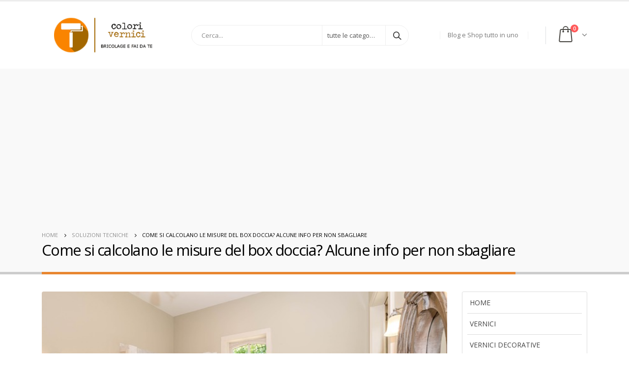

--- FILE ---
content_type: text/html; charset=UTF-8
request_url: https://www.colorivernici.it/soluzioni-tecniche/calcolo-misure-box-doccia/
body_size: 15836
content:
<!DOCTYPE html>
<html lang="it-IT">
<head>
	<meta charset="UTF-8">
	<!--[if IE]><meta http-equiv='X-UA-Compatible' content='IE=edge,chrome=1'><![endif]-->
	<meta name="viewport" content="width=device-width, initial-scale=1.0, minimum-scale=1.0">
	<link rel="profile" href="http://gmpg.org/xfn/11" />
	<link rel="pingback" href="https://www.colorivernici.it/xmlrpc.php" />

		<link rel="shortcut icon" href="//www.colorivernici.it/wp-content/themes/porto/images/logo/favicon.ico" type="image/x-icon" />
		<link rel="apple-touch-icon" href="//www.colorivernici.it/wp-content/themes/porto/images/logo/apple-touch-icon.png">
		<link rel="apple-touch-icon" sizes="120x120" href="//www.colorivernici.it/wp-content/themes/porto/images/logo/apple-touch-icon_120x120.png">
		<link rel="apple-touch-icon" sizes="76x76" href="//www.colorivernici.it/wp-content/themes/porto/images/logo/apple-touch-icon_76x76.png">
		<link rel="apple-touch-icon" sizes="152x152" href="//www.colorivernici.it/wp-content/themes/porto/images/logo/apple-touch-icon_152x152.png">
	<title>Come si calcolano le misure del box doccia? Alcune info per non sbagliare | colorivernici.it</title>

<!-- This site is optimized with the Yoast SEO plugin v13.4.1 - https://yoast.com/wordpress/plugins/seo/ -->
<meta name="description" content="Quando si ristruttura il bagno, è importante definire con cura le misure del box doccia. Vediamo insieme come effettuare questa importante operazione."/>
<meta name="robots" content="max-snippet:-1, max-image-preview:large, max-video-preview:-1"/>
<link rel="canonical" href="https://www.colorivernici.it/soluzioni-tecniche/calcolo-misure-box-doccia/" />
<meta property="og:locale" content="it_IT" />
<meta property="og:type" content="article" />
<meta property="og:title" content="Come si calcolano le misure del box doccia? Alcune info per non sbagliare | colorivernici.it" />
<meta property="og:description" content="Quando si ristruttura il bagno, è importante definire con cura le misure del box doccia. Vediamo insieme come effettuare questa importante operazione." />
<meta property="og:url" content="https://www.colorivernici.it/soluzioni-tecniche/calcolo-misure-box-doccia/" />
<meta property="og:site_name" content="colorivernici.it" />
<meta property="article:section" content="Soluzioni tecniche" />
<meta property="article:published_time" content="2023-02-17T09:29:49+00:00" />
<meta property="article:modified_time" content="2023-02-17T09:33:07+00:00" />
<meta property="og:updated_time" content="2023-02-17T09:33:07+00:00" />
<meta property="og:image" content="https://www.colorivernici.it/wp-content/uploads/2023/02/misurare-bagno-doccia.jpg" />
<meta property="og:image:secure_url" content="https://www.colorivernici.it/wp-content/uploads/2023/02/misurare-bagno-doccia.jpg" />
<meta property="og:image:width" content="640" />
<meta property="og:image:height" content="360" />
<meta name="twitter:card" content="summary" />
<meta name="twitter:description" content="Quando si ristruttura il bagno, è importante definire con cura le misure del box doccia. Vediamo insieme come effettuare questa importante operazione." />
<meta name="twitter:title" content="Come si calcolano le misure del box doccia? Alcune info per non sbagliare | colorivernici.it" />
<meta name="twitter:image" content="https://www.colorivernici.it/wp-content/uploads/2023/02/misurare-bagno-doccia.jpg" />
<script type='application/ld+json' class='yoast-schema-graph yoast-schema-graph--main'>{"@context":"https://schema.org","@graph":[{"@type":"WebSite","@id":"https://www.colorivernici.it/#website","url":"https://www.colorivernici.it/","name":"colorivernici.it","inLanguage":"it-IT","description":"Vernici e parati visti a colori","publisher":{"@id":"https://www.colorivernici.it/#/schema/person/"},"potentialAction":[{"@type":"SearchAction","target":"https://www.colorivernici.it/?s={search_term_string}","query-input":"required name=search_term_string"}]},{"@type":"ImageObject","@id":"https://www.colorivernici.it/soluzioni-tecniche/calcolo-misure-box-doccia/#primaryimage","inLanguage":"it-IT","url":"https://www.colorivernici.it/wp-content/uploads/2023/02/misurare-bagno-doccia.jpg","width":640,"height":360},{"@type":"WebPage","@id":"https://www.colorivernici.it/soluzioni-tecniche/calcolo-misure-box-doccia/#webpage","url":"https://www.colorivernici.it/soluzioni-tecniche/calcolo-misure-box-doccia/","name":"Come si calcolano le misure del box doccia? Alcune info per non sbagliare | colorivernici.it","isPartOf":{"@id":"https://www.colorivernici.it/#website"},"inLanguage":"it-IT","primaryImageOfPage":{"@id":"https://www.colorivernici.it/soluzioni-tecniche/calcolo-misure-box-doccia/#primaryimage"},"datePublished":"2023-02-17T09:29:49+00:00","dateModified":"2023-02-17T09:33:07+00:00","description":"Quando si ristruttura il bagno, \u00e8 importante definire con cura le misure del box doccia. Vediamo insieme come effettuare questa importante operazione.","potentialAction":[{"@type":"ReadAction","target":["https://www.colorivernici.it/soluzioni-tecniche/calcolo-misure-box-doccia/"]}]},{"@type":"Article","@id":"https://www.colorivernici.it/soluzioni-tecniche/calcolo-misure-box-doccia/#article","isPartOf":{"@id":"https://www.colorivernici.it/soluzioni-tecniche/calcolo-misure-box-doccia/#webpage"},"author":{"@id":"https://www.colorivernici.it/#/schema/person/dadd2cf27d5adec74f002c28c2111abf"},"headline":"Come si calcolano le misure del box doccia? Alcune info per non sbagliare","datePublished":"2023-02-17T09:29:49+00:00","dateModified":"2023-02-17T09:33:07+00:00","commentCount":0,"mainEntityOfPage":{"@id":"https://www.colorivernici.it/soluzioni-tecniche/calcolo-misure-box-doccia/#webpage"},"publisher":{"@id":"https://www.colorivernici.it/#/schema/person/"},"image":{"@id":"https://www.colorivernici.it/soluzioni-tecniche/calcolo-misure-box-doccia/#primaryimage"},"articleSection":"Soluzioni tecniche","inLanguage":"it-IT","potentialAction":[{"@type":"CommentAction","name":"Comment","target":["https://www.colorivernici.it/soluzioni-tecniche/calcolo-misure-box-doccia/#respond"]}]},{"@type":["Person"],"@id":"https://www.colorivernici.it/#/schema/person/dadd2cf27d5adec74f002c28c2111abf","name":"Redazione","image":{"@type":"ImageObject","@id":"https://www.colorivernici.it/#authorlogo","inLanguage":"it-IT","url":"https://secure.gravatar.com/avatar/af70fb2488d68b406a18fa9d5565a258?s=96&d=mm&r=g","caption":"Redazione"},"sameAs":[]}]}</script>
<!-- / Yoast SEO plugin. -->

<link rel='dns-prefetch' href='//s.w.org' />
<link rel="alternate" type="application/rss+xml" title="colorivernici.it &raquo; Feed" href="https://www.colorivernici.it/feed/" />
<link rel="alternate" type="application/rss+xml" title="colorivernici.it &raquo; Feed dei commenti" href="https://www.colorivernici.it/comments/feed/" />
<link rel="alternate" type="application/rss+xml" title="colorivernici.it &raquo; Come si calcolano le misure del box doccia? Alcune info per non sbagliare Feed dei commenti" href="https://www.colorivernici.it/soluzioni-tecniche/calcolo-misure-box-doccia/feed/" />
<!-- This site uses the Google Analytics by MonsterInsights plugin v7.12.2 - Using Analytics tracking - https://www.monsterinsights.com/ -->
<script type="text/javascript" data-cfasync="false">
	var mi_version         = '7.12.2';
	var mi_track_user      = true;
	var mi_no_track_reason = '';
	
	var disableStr = 'ga-disable-UA-67276939-1';

	/* Function to detect opted out users */
	function __gaTrackerIsOptedOut() {
		return document.cookie.indexOf(disableStr + '=true') > -1;
	}

	/* Disable tracking if the opt-out cookie exists. */
	if ( __gaTrackerIsOptedOut() ) {
		window[disableStr] = true;
	}

	/* Opt-out function */
	function __gaTrackerOptout() {
	  document.cookie = disableStr + '=true; expires=Thu, 31 Dec 2099 23:59:59 UTC; path=/';
	  window[disableStr] = true;
	}

	if ( 'undefined' === typeof gaOptout ) {
		function gaOptout() {
			__gaTrackerOptout();
		}
	}
	
	if ( mi_track_user ) {
		(function(i,s,o,g,r,a,m){i['GoogleAnalyticsObject']=r;i[r]=i[r]||function(){
			(i[r].q=i[r].q||[]).push(arguments)},i[r].l=1*new Date();a=s.createElement(o),
			m=s.getElementsByTagName(o)[0];a.async=1;a.src=g;m.parentNode.insertBefore(a,m)
		})(window,document,'script','//www.google-analytics.com/analytics.js','__gaTracker');

		__gaTracker('create', 'UA-67276939-1', 'auto');
		__gaTracker('set', 'forceSSL', true);
		__gaTracker('set', 'anonymizeIp', true);
		__gaTracker('send','pageview');
	} else {
		console.log( "" );
		(function() {
			/* https://developers.google.com/analytics/devguides/collection/analyticsjs/ */
			var noopfn = function() {
				return null;
			};
			var noopnullfn = function() {
				return null;
			};
			var Tracker = function() {
				return null;
			};
			var p = Tracker.prototype;
			p.get = noopfn;
			p.set = noopfn;
			p.send = noopfn;
			var __gaTracker = function() {
				var len = arguments.length;
				if ( len === 0 ) {
					return;
				}
				var f = arguments[len-1];
				if ( typeof f !== 'object' || f === null || typeof f.hitCallback !== 'function' ) {
					console.log( 'Funzione non attiva __gaTracker(' + arguments[0] + " ....) perché non sei stato tracciato. " + mi_no_track_reason );
					return;
				}
				try {
					f.hitCallback();
				} catch (ex) {

				}
			};
			__gaTracker.create = function() {
				return new Tracker();
			};
			__gaTracker.getByName = noopnullfn;
			__gaTracker.getAll = function() {
				return [];
			};
			__gaTracker.remove = noopfn;
			window['__gaTracker'] = __gaTracker;
					})();
		}
</script>
<!-- / Google Analytics by MonsterInsights -->
		<script>
			window._wpemojiSettings = {"baseUrl":"https:\/\/s.w.org\/images\/core\/emoji\/13.0.0\/72x72\/","ext":".png","svgUrl":"https:\/\/s.w.org\/images\/core\/emoji\/13.0.0\/svg\/","svgExt":".svg","source":{"concatemoji":"https:\/\/www.colorivernici.it\/wp-includes\/js\/wp-emoji-release.min.js?ver=5.5.15"}};
			!function(e,a,t){var n,r,o,i=a.createElement("canvas"),p=i.getContext&&i.getContext("2d");function s(e,t){var a=String.fromCharCode;p.clearRect(0,0,i.width,i.height),p.fillText(a.apply(this,e),0,0);e=i.toDataURL();return p.clearRect(0,0,i.width,i.height),p.fillText(a.apply(this,t),0,0),e===i.toDataURL()}function c(e){var t=a.createElement("script");t.src=e,t.defer=t.type="text/javascript",a.getElementsByTagName("head")[0].appendChild(t)}for(o=Array("flag","emoji"),t.supports={everything:!0,everythingExceptFlag:!0},r=0;r<o.length;r++)t.supports[o[r]]=function(e){if(!p||!p.fillText)return!1;switch(p.textBaseline="top",p.font="600 32px Arial",e){case"flag":return s([127987,65039,8205,9895,65039],[127987,65039,8203,9895,65039])?!1:!s([55356,56826,55356,56819],[55356,56826,8203,55356,56819])&&!s([55356,57332,56128,56423,56128,56418,56128,56421,56128,56430,56128,56423,56128,56447],[55356,57332,8203,56128,56423,8203,56128,56418,8203,56128,56421,8203,56128,56430,8203,56128,56423,8203,56128,56447]);case"emoji":return!s([55357,56424,8205,55356,57212],[55357,56424,8203,55356,57212])}return!1}(o[r]),t.supports.everything=t.supports.everything&&t.supports[o[r]],"flag"!==o[r]&&(t.supports.everythingExceptFlag=t.supports.everythingExceptFlag&&t.supports[o[r]]);t.supports.everythingExceptFlag=t.supports.everythingExceptFlag&&!t.supports.flag,t.DOMReady=!1,t.readyCallback=function(){t.DOMReady=!0},t.supports.everything||(n=function(){t.readyCallback()},a.addEventListener?(a.addEventListener("DOMContentLoaded",n,!1),e.addEventListener("load",n,!1)):(e.attachEvent("onload",n),a.attachEvent("onreadystatechange",function(){"complete"===a.readyState&&t.readyCallback()})),(n=t.source||{}).concatemoji?c(n.concatemoji):n.wpemoji&&n.twemoji&&(c(n.twemoji),c(n.wpemoji)))}(window,document,window._wpemojiSettings);
		</script>
		<style>
img.wp-smiley,
img.emoji {
	display: inline !important;
	border: none !important;
	box-shadow: none !important;
	height: 1em !important;
	width: 1em !important;
	margin: 0 .07em !important;
	vertical-align: -0.1em !important;
	background: none !important;
	padding: 0 !important;
}
</style>
	<link rel='stylesheet' id='wp-block-library-css'  href='https://www.colorivernici.it/wp-includes/css/dist/block-library/style.min.css?ver=5.5.15' media='all' />
<link rel='stylesheet' id='wp-block-library-theme-css'  href='https://www.colorivernici.it/wp-includes/css/dist/block-library/theme.min.css?ver=5.5.15' media='all' />
<link rel='stylesheet' id='wc-block-vendors-style-css'  href='https://www.colorivernici.it/wp-content/plugins/woocommerce/packages/woocommerce-blocks/build/vendors-style.css?ver=3.1.0' media='all' />
<link rel='stylesheet' id='wc-block-style-css'  href='https://www.colorivernici.it/wp-content/plugins/woocommerce/packages/woocommerce-blocks/build/style.css?ver=3.1.0' media='all' />
<link rel='stylesheet' id='contact-form-7-css'  href='https://www.colorivernici.it/wp-content/plugins/contact-form-7/includes/css/styles.css?ver=5.2.2' media='all' />
<link rel='stylesheet' id='toc-screen-css'  href='https://www.colorivernici.it/wp-content/plugins/table-of-contents-plus/screen.min.css?ver=2002' media='all' />
<style id='woocommerce-inline-inline-css'>
.woocommerce form .form-row .required { visibility: visible; }
</style>
<link rel='stylesheet' id='ywctm-frontend-css'  href='https://www.colorivernici.it/wp-content/plugins/yith-woocommerce-catalog-mode-premium/assets/css/frontend.min.css?ver=2.13.0' media='all' />
<style id='ywctm-frontend-inline-css'>
form.cart button.single_add_to_cart_button, form.cart .quantity, .widget.woocommerce.widget_shopping_cart{display: none !important}
</style>
<link rel='stylesheet' id='ywctm-button-label-css'  href='https://www.colorivernici.it/wp-content/plugins/yith-woocommerce-catalog-mode-premium/assets/css/button-label.min.css?ver=2.13.0' media='all' />
<style id='ywctm-button-label-inline-css'>
.ywctm-button-7143 .ywctm-custom-button {color:#4b4b4b;background-color:#f9f5f2;border-style:solid;border-color:#247390;border-radius:0 0 0 0;border-width:1px 1px 1px 1px;margin:0 0 0 0;padding:5px 10px 5px 10px;max-width:max-content;}.ywctm-button-7143 .ywctm-custom-button:hover {color:#4b4b4b;background-color:#f9f5f2;border-color:#247390;}.ywctm-button-7142 .ywctm-custom-button {color:#247390;background-color:#ffffff;border-style:solid;border-color:#247390;border-radius:0 0 0 0;border-width:1px 1px 1px 1px;margin:0px 0px 0px 0px;padding:5px 10px 5px 10px;max-width:150px;}.ywctm-button-7142 .ywctm-custom-button:hover {color:#ffffff;background-color:#247390;border-color:#247390;}.ywctm-button-7141 .ywctm-custom-button {color:#ffffff;background-color:#36809a;border-style:solid;border-color:#247390;border-radius:0 0 0 0;border-width:1px 1px 1px 1px;margin:0px 0px 0px 0px;padding:5px 10px 5px 10px;max-width:200px;}.ywctm-button-7141 .ywctm-custom-button:hover {color:#ffffff;background-color:#36809a;border-color:#247390;}.ywctm-button-7140 .ywctm-custom-button {color:#ffffff;background-color:#e09004;border-style:solid;border-color:#247390;border-radius:0 0 0 0;border-width:1px 1px 1px 1px;margin:0px 0px 0px 0px;padding:5px 10px 5px 10px;max-width:200px;}.ywctm-button-7140 .ywctm-custom-button:hover {color:#ffffff;background-color:#b97600;border-color:#247390;}
</style>
<link rel='stylesheet' id='amazonjs-css'  href='https://www.colorivernici.it/wp-content/plugins/amazonjs/css/amazonjs.css?ver=0.10' media='all' />
<link rel='stylesheet' id='bootstrap-css'  href='https://www.colorivernici.it/wp-content/uploads/porto_styles/bootstrap.css?ver=5.4.5' media='all' />
<link rel='stylesheet' id='porto-plugins-css'  href='https://www.colorivernici.it/wp-content/themes/porto/css/plugins.css?ver=5.5.15' media='all' />
<link rel='stylesheet' id='porto-theme-css'  href='https://www.colorivernici.it/wp-content/themes/porto/css/theme.css?ver=5.5.15' media='all' />
<link rel='stylesheet' id='porto-shortcodes-css'  href='https://www.colorivernici.it/wp-content/themes/porto/css/shortcodes.css?ver=5.4.5' media='all' />
<link rel='stylesheet' id='porto-theme-shop-css'  href='https://www.colorivernici.it/wp-content/themes/porto/css/theme_shop.css?ver=5.5.15' media='all' />
<link rel='stylesheet' id='porto-dynamic-style-css'  href='https://www.colorivernici.it/wp-content/uploads/porto_styles/dynamic_style.css?ver=5.4.5' media='all' />
<link rel='stylesheet' id='porto-style-css'  href='https://www.colorivernici.it/wp-content/themes/porto/style.css?ver=5.5.15' media='all' />
<style id='porto-style-inline-css'>
#header .logo,.side-header-narrow-bar-logo{max-width:170px}@media (min-width:1170px){#header .logo{max-width:250px}}@media (max-width:991px){#header .logo{max-width:110px}}@media (max-width:767px){#header .logo{max-width:110px}}#header.sticky-header .logo{max-width:100px}#header,.sticky-header .header-main.sticky{border-top:3px solid #ededed}@media (min-width:992px){}.page-top .page-title-wrap{line-height:0}.page-top .page-title:not(.b-none):after{content:'';position:absolute;width:100%;left:0;border-bottom:5px solid #e88630;bottom:-32px}body.single-product .page-top .breadcrumbs-wrap{padding-right:55px}#login-form-popup{position:relative;width:80%;max-width:872px;margin-left:auto;margin-right:auto}#login-form-popup .featured-box{margin-bottom:0;box-shadow:none;border:none}#login-form-popup .featured-box .box-content{padding:25px 35px}#login-form-popup .featured-box h2{text-transform:uppercase;font-size:15px;letter-spacing:.05em;font-weight:600;line-height:2}.porto-social-login-section{background:#f4f4f2;text-align:center;padding:20px 20px 25px}.porto-social-login-section p{text-transform:uppercase;font-size:12px;font-weight:600;margin-bottom:8px}#login-form-popup .col2-set{margin-left:-20px;margin-right:-20px}#login-form-popup .col-1,#login-form-popup .col-2{padding-left:20px;padding-right:20px}@media (min-width:992px){#login-form-popup .col-1{border-right:1px solid #f5f6f6}}#login-form-popup .input-text{box-shadow:none;padding-top:10px;padding-bottom:10px;border-color:#ddd;border-radius:2px}#login-form-popup form label{font-size:12px;line-height:1}#login-form-popup .form-row{margin-bottom:20px}#login-form-popup .button{border-radius:2px;padding:10px 24px;text-transform:uppercase;text-shadow:none;font-family:Open Sans,sans-serif;font-size:12px;letter-spacing:.025em;color:#fff}#login-form-popup label.inline{margin-top:15px;float:right;position:relative;cursor:pointer;line-height:1.5}#login-form-popup label.inline input[type=checkbox]{opacity:0;margin-right:8px;margin-top:0;margin-bottom:0}#login-form-popup label.inline span:before{content:'';position:absolute;border:1px solid #ddd;border-radius:1px;width:16px;height:16px;left:0;top:0;text-align:center;line-height:15px;font-family:'Font Awesome 5 Free';font-weight:900;font-size:9px;color:#aaa}#login-form-popup label.inline input[type=checkbox]:checked + span:before{content:'\f00c'}#login-form-popup .social-button{text-decoration:none;margin-left:10px;margin-right:10px}#login-form-popup .social-button i{font-size:16px;margin-right:8px}#login-form-popup .lost_password{margin-top:-15px;font-size:13px;margin-bottom:0}.porto-social-login-section .google-plus{background:#dd4e31}.porto-social-login-section .facebook{background:#3a589d}.porto-social-login-section .twitter{background:#1aa9e1}#login-form-popup{max-width:480px}html.panel-opened body > .mfp-bg{z-index:9042}html.panel-opened body > .mfp-wrap{z-index:9043}
</style>
<script src='https://www.colorivernici.it/wp-includes/js/jquery/jquery.js?ver=1.12.4-wp' id='jquery-core-js'></script>
<script id='monsterinsights-frontend-script-js-extra'>
var monsterinsights_frontend = {"js_events_tracking":"true","download_extensions":"doc,pdf,ppt,zip,xls,docx,pptx,xlsx","inbound_paths":"[]","home_url":"https:\/\/www.colorivernici.it","hash_tracking":"false"};
</script>
<script src='https://www.colorivernici.it/wp-content/plugins/google-analytics-for-wordpress/assets/js/frontend.min.js?ver=7.12.2' id='monsterinsights-frontend-script-js'></script>
<script src='https://www.colorivernici.it/wp-content/plugins/popup-builder-gold/javascript/sg_popup_core.js?ver=1' id='sg_popup_core-js'></script>
<script src='https://www.colorivernici.it/wp-content/plugins/yith-woocommerce-catalog-mode-premium/assets/js/button-label-frontend.min.js?ver=2.13.0' id='ywctm-button-label-js'></script>
<script src='https://www.colorivernici.it/wp-includes/js/jquery/jquery-migrate.min.js?ver=1.4.1' id='jquery-migrate-js'></script>
<link rel="https://api.w.org/" href="https://www.colorivernici.it/wp-json/" /><link rel="alternate" type="application/json" href="https://www.colorivernici.it/wp-json/wp/v2/posts/7210" /><link rel="EditURI" type="application/rsd+xml" title="RSD" href="https://www.colorivernici.it/xmlrpc.php?rsd" />
<link rel="wlwmanifest" type="application/wlwmanifest+xml" href="https://www.colorivernici.it/wp-includes/wlwmanifest.xml" /> 
<meta name="generator" content="WordPress 5.5.15" />
<meta name="generator" content="WooCommerce 4.4.1" />
<link rel='shortlink' href='https://www.colorivernici.it/?p=7210' />
<link rel="alternate" type="application/json+oembed" href="https://www.colorivernici.it/wp-json/oembed/1.0/embed?url=https%3A%2F%2Fwww.colorivernici.it%2Fsoluzioni-tecniche%2Fcalcolo-misure-box-doccia%2F" />
<link rel="alternate" type="text/xml+oembed" href="https://www.colorivernici.it/wp-json/oembed/1.0/embed?url=https%3A%2F%2Fwww.colorivernici.it%2Fsoluzioni-tecniche%2Fcalcolo-misure-box-doccia%2F&#038;format=xml" />
<script type='text/javascript'>SG_POPUPS_QUEUE = [];SG_POPUP_DATA = [];SG_APP_POPUP_URL = 'https://www.colorivernici.it/wp-content/plugins/popup-builder-gold';SG_POPUP_VERSION='2.43_3;'</script><script type="text/javascript">
			SG_POPUPS_QUEUE = ["17","18","19","20","25","8","6","9","10","7","15","14","16"]</script>		<script type="text/javascript">
		WebFontConfig = {
			google: { families: [ 'Open+Sans:200,300,400,500,600,700,800','Shadows+Into+Light:400,700','Playfair+Display:400,700' ] }
		};
		(function(d) {
			var wf = d.createElement('script'), s = d.scripts[0];
			wf.src = 'https://www.colorivernici.it/wp-content/themes/porto/js/libs/webfont.js';
			wf.async = true;
			s.parentNode.insertBefore(wf, s);
		})(document);</script>
			<noscript><style>.woocommerce-product-gallery{ opacity: 1 !important; }</style></noscript>
	</head>
<body class="post-template-default single single-post postid-7210 single-format-standard wp-embed-responsive theme-porto woocommerce-no-js aawp-custom login-popup full blog-1 elementor-default">

	<div class="page-wrapper"><!-- page wrapper -->

		
								<!-- header wrapper -->
			<div class="header-wrapper">
								<header id="header" class="header-separate header-1 sticky-menu-header">
	
	<div class="header-main">
		<div class="container header-row">
			<div class="header-left">
				<a class="mobile-toggle"><i class="fas fa-bars"></i></a>
						<div class="logo">
		<a href="https://www.colorivernici.it/" title="colorivernici.it - Vernici e parati visti a colori"  rel="home">
		<img class="img-responsive sticky-logo sticky-retina-logo" src="//www.colorivernici.it/wp-content/uploads/2020/09/colori-vernici.png" alt="colorivernici.it" /><img class="img-responsive standard-logo retina-logo" src="//www.colorivernici.it/wp-content/uploads/2020/09/colori-vernici.png" alt="colorivernici.it" />	</a>
			</div>
					</div>
			<div class="header-center">
				<div class="searchform-popup"><a class="search-toggle"><i class="fas fa-search"></i><span class="search-text">Ricerca</span></a>	<form action="https://www.colorivernici.it/" method="get"
		class="searchform searchform-cats">
		<div class="searchform-fields">
			<span class="text"><input name="s" type="text" value="" placeholder="Cerca..." autocomplete="off" /></span>
							<input type="hidden" name="post_type" value="product"/>
				<select  name='product_cat' id='product_cat' class='cat' >
	<option value='0'>tutte le categorie</option>
	<option class="level-0" value="accessori">Accessori</option>
	<option class="level-0" value="impregnanti">Impregnanti</option>
	<option class="level-0" value="antimuffa">Antimuffa</option>
	<option class="level-0" value="antiparassitari">Antiparassitari</option>
	<option class="level-0" value="prodotti-speciali">Prodotti speciali</option>
	<option class="level-0" value="attrezzatura-per-cartongesso">Attrezzatura per cartongesso</option>
	<option class="level-0" value="vernici-decorative">Vernici Decorative</option>
</select>
			<span class="button-wrap">
							<button class="btn btn-special" title="Ricerca" type="submit"><i class="fas fa-search"></i></button>
						</span>
		</div>
				<div class="live-search-list"></div>
			</form>
	</div>			</div>
			<div class="header-right">
				<div class="header-minicart">
					<div class="header-contact"><ul class="nav nav-pills nav-top">
	</li>
	<li class="phone nav-item-left-border nav-item-right-border">
		<span><i class=""></i>Blog e Shop tutto in uno</span>
	</li>
</ul>
</div>		<div id="mini-cart" class="mini-cart minicart-arrow-alt">
			<div class="cart-head">
			<span class="cart-icon"><i class="minicart-icon porto-icon-bag-2"></i><span class="cart-items">0</span></span><span class="cart-items-text">0 items</span>			</div>
			<div class="cart-popup widget_shopping_cart">
				<div class="widget_shopping_cart_content">
									<div class="cart-loading"></div>
								</div>
			</div>
		</div>
						</div>

				
			</div>
		</div>
		
<div id="nav-panel">
	<div class="container">
		<div class="mobile-nav-wrap">
		<div class="menu-wrap"><ul id="menu-main-menu" class="mobile-menu accordion-menu"><li id="accordion-menu-item-454" class="menu-item menu-item-type-custom menu-item-object-custom menu-item-home"><a href="https://www.colorivernici.it">Home</a></li>
<li id="accordion-menu-item-672" class="menu-item menu-item-type-taxonomy menu-item-object-category"><a href="https://www.colorivernici.it/vernici/">Vernici</a></li>
<li id="accordion-menu-item-721" class="menu-item menu-item-type-taxonomy menu-item-object-category"><a href="https://www.colorivernici.it/decorazioni/">Vernici decorative</a></li>
<li id="accordion-menu-item-673" class="menu-item menu-item-type-taxonomy menu-item-object-category"><a href="https://www.colorivernici.it/carte-da-parati/">Carte da parati</a></li>
<li id="accordion-menu-item-625" class="menu-item menu-item-type-taxonomy menu-item-object-category current-post-ancestor current-menu-parent current-post-parent active"><a href="https://www.colorivernici.it/soluzioni-tecniche/">Soluzioni tecniche</a></li>
<li id="accordion-menu-item-889" class="menu-item menu-item-type-taxonomy menu-item-object-category"><a href="https://www.colorivernici.it/le-nostre-pillole/">Le nostre pillole</a></li>
<li id="accordion-menu-item-2353" class="menu-item menu-item-type-taxonomy menu-item-object-category"><a href="https://www.colorivernici.it/prodotti/">Prodotti</a></li>
<li id="accordion-menu-item-1024" class="menu-item menu-item-type-taxonomy menu-item-object-category"><a href="https://www.colorivernici.it/giardino/">Giardino</a></li>
<li id="accordion-menu-item-624" class="menu-item menu-item-type-taxonomy menu-item-object-category"><a href="https://www.colorivernici.it/design/">Design</a></li>
<li id="accordion-menu-item-2680" class="menu-item menu-item-type-taxonomy menu-item-object-category"><a href="https://www.colorivernici.it/eventi/">Eventi</a></li>
<li id="accordion-menu-item-969" class="menu-item menu-item-type-post_type menu-item-object-page"><a href="https://www.colorivernici.it/contattaci/">Contattaci</a></li>
<li id="accordion-menu-item-6626" class="menu-item menu-item-type-post_type menu-item-object-page"><a href="https://www.colorivernici.it/shop/">Shop</a></li>
</ul></div>		</div>
	</div>
</div>
	</div>

	</header>

							</div>
			<!-- end header wrapper -->
		
		
				<section class="page-top page-header-1">
		<div class="container">
	<div class="row">
		<div class="col-lg-12">
							<div class="breadcrumbs-wrap">
					<ul class="breadcrumb" itemscope itemtype="http://schema.org/BreadcrumbList"><li class="home" itemprop="itemListElement" itemscope itemtype="http://schema.org/ListItem"><a itemtype="http://schema.org/Thing" itemprop="item" href="https://www.colorivernici.it" title="Vai alla pagina principale"><span itemprop="name">Home</span><meta itemprop="position" content="1" /></a><i class="delimiter delimiter-2"></i></li><li itemprop="itemListElement" itemscope itemtype="http://schema.org/ListItem"><a itemtype="http://schema.org/Thing" itemprop="item" href="https://www.colorivernici.it/soluzioni-tecniche/"><span itemprop="name">Soluzioni tecniche</span><meta itemprop="position" content="2" /></a><i class="delimiter delimiter-2"></i></li><li>Come si calcolano le misure del box doccia? Alcune info per non sbagliare</li></ul>				</div>
						<div class="page-title-wrap">
				<h1 class="page-title">Come si calcolano le misure del box doccia? Alcune info per non sbagliare</h1>
							</div>
					</div>
	</div>
</div>
	</section>
	
		<div id="main" class="column2 column2-right-sidebar boxed"><!-- main -->

			<div class="container">
			<div class="row main-content-wrap">

			<!-- main content -->
			<div class="main-content col-lg-9">

			

<div id="content" role="main">

	
			
<article class="post-full post-title-simple post-7210 post type-post status-publish format-standard has-post-thumbnail hentry category-soluzioni-tecniche">

		<div class="post-image single">
		<div class="post-slideshow porto-carousel owl-carousel nav-inside nav-inside-center nav-style-2 show-nav-hover has-ccols ccols-1" data-plugin-options='{"nav":true}'>
											<div>
								<div class="img-thumbnail">
						<img width="640" height="360" src="https://www.colorivernici.it/wp-content/uploads/2023/02/misurare-bagno-doccia.jpg" class="owl-lazy img-responsive" alt="" loading="lazy" srcset="https://www.colorivernici.it/wp-content/uploads/2023/02/misurare-bagno-doccia.jpg 640w, https://www.colorivernici.it/wp-content/uploads/2023/02/misurare-bagno-doccia-400x225.jpg 400w, https://www.colorivernici.it/wp-content/uploads/2023/02/misurare-bagno-doccia-367x206.jpg 367w, https://www.colorivernici.it/wp-content/uploads/2023/02/misurare-bagno-doccia-600x338.jpg 600w" sizes="(max-width: 640px) 100vw, 640px" />													<span class="zoom" data-src="https://www.colorivernici.it/wp-content/uploads/2023/02/misurare-bagno-doccia.jpg" data-title=""><i class="fas fa-search"></i></span>
											</div>
								</div>
								</div>
		
			</div>

			<div class="post-date">
			<span class="day">17</span><span class="month">Feb</span><time>Febbraio 17, 2023</time>		</div>
	
	<div class="post-content">
					<h2 class="entry-title">Come si calcolano le misure del box doccia? Alcune info per non sbagliare</h2>
				<span class="vcard" style="display: none;"><span class="fn"><a href="https://www.colorivernici.it/author/admin/" title="Articoli scritti da Redazione" rel="author">Redazione</a></span></span><span class="updated" style="display:none">2023-02-17T11:33:07+02:00</span>		<div class="post-meta">
										<span class="meta-cats"><i class="far fa-folder"></i> <a href="https://www.colorivernici.it/soluzioni-tecniche/" rel="category tag">Soluzioni tecniche</a></span>
													<span class="meta-comments"><i class="far fa-comments"></i> <a href="https://www.colorivernici.it/soluzioni-tecniche/calcolo-misure-box-doccia/#respond" class="hash-scroll">0 Commenti</a></span>
			
					</div>

		<div class="entry-content">
			
<div id="toc_container" class="no_bullets"><p class="toc_title">Contenuti di: Come si calcolano le misure del box doccia? Alcune info per non sbagliare</p><ul class="toc_list"><li><a href="#Come_si_prendono_le_misure_del_box_doccia_suggerimenti_prima_di_iniziare"><span class="toc_number toc_depth_1">1</span> Come si prendono le misure del box doccia: suggerimenti prima di iniziare</a></li><li><a href="#Come_misurare_il_box_doccia_a_seconda_della_tipologia"><span class="toc_number toc_depth_1">2</span> Come misurare il box doccia a seconda della tipologia</a></li></ul></div>




<p>Quando si pianifica la ristrutturazione del bagno, l’errore più comune è quello di sottovalutare la scelta del box doccia. Pur avendo principalmente uno scopo funzionale, il box doccia influisce enormemente sullo stile del bagno e sulla scelta di tutti gli arredi. Una cabina ben progettata e di qualità, con un design raffinato, può migliorare l&#8217;estetica del bagno e rendere più piacevoli i momenti di relax.</p>



<p>Il mercato offre molte opzioni di personalizzazione per soddisfare le esigenze estetiche e funzionali di chi deve scegliere una nuova doccia. È possibile scegliere il materiale e il colore del piatto doccia, optare per un cristallo scorrevole o a battente, e scegliere la tipologia di profilo in base al contesto.</p>



<p>Tuttavia, bisogna tenere presente che non tutte le soluzioni di personalizzazione sono adatte al proprio bagno, perché è importante scegliere in base agli spazi disponibili. Per evitare delusioni, è cruciale prendere le misure correttamente prima di cambiare il box doccia.</p>



<p>Vediamo tutte le informazioni da conoscere per garantire che la soluzione scelta sia adatta alle dimensioni del bagno.</p>



<h2><span id="Come_si_prendono_le_misure_del_box_doccia_suggerimenti_prima_di_iniziare">Come si prendono le misure del box doccia: suggerimenti prima di iniziare</span></h2>



<p>Misurare il box doccia può sembrare difficile per chi lo fa per la prima volta, ma in realtà è semplice se si seguono le giuste procedure. Il mercato offre una vasta gamma di modelli di box doccia di diverse dimensioni, quindi è importante misurare correttamente per evitare errori.</p>



<p>Per una misurazione precisa delle dimensioni della cabina doccia, è fondamentale seguire alcune regole importanti. La prima regola è quella di utilizzare un metro rigido per evitare di rilevare distanze imprecise. Questo aiuta a garantire che la misurazione sia quanto più precisa possibile. Inoltre, è importante che la misurazione venga effettuata solo una volta che i rivestimenti sono stati posati.</p>



<p>Questo significa che le piastrelle devono essere già al loro posto, poiché creano uno spessore rispetto alla parete nuda. Queste regole sono valide per tutte le tipologie di cabine, ma l&#8217;operazione stessa può variare leggermente a seconda del modello che si desidera installare.</p>



<h2><span id="Come_misurare_il_box_doccia_a_seconda_della_tipologia">Come misurare il box doccia a seconda della tipologia</span></h2>



<p>Come abbiamo detto, l&#8217;operazione stessa di misurazione può variare leggermente in base alla specifica installazione che si sta effettuando. Prendiamo in considerazione i modelli di box doccia più comuni:</p>



<ul><li>I box doccia angolari possono essere utilizzati con piatti doccia di forme diverse, come quadrati, rettangolari o semicircolari (ecco per esempio una selezione di <a href="https://www.paramashop.it/misure/box-doccia-80x80">box doccia angolari 80&#215;80</a> che è una delle misure tra le più comuni e ricercate sul mercato). Nel caso di piatti doccia quadrati o rettangolari, il box doccia avrà due lati liberi. Per questo motivo, sarà necessario effettuare la misurazione su entrambi i lati, partendo dal muro fino al bordo esterno del piatto doccia.</li><li>Nel caso di box doccia semicircolari, la misurazione richiede una maggiore attenzione e precisione. Dovrete effettuare la misurazione su entrambi i lati a muro, dal muro al bordo esterno del piatto doccia e anche la distanza dall&#8217;angolo a muro al vertice del piatto doccia. In caso di dubbi sulla misurazione, potete utilizzare una sagoma in cartone come riferimento. È importante verificare anche l&#8217;angolo di curvatura del piatto doccia, per essere certi di acquistare un box doccia compatibile.</li><li>I box doccia a nicchia hanno un solo lato libero e tre lati in muratura. Per questo motivo, la misurazione dovrà essere effettuata solo sul lato che chiuderà il box doccia. È importante prendere le misure da piastrella a piastrella, appena sopra il piatto doccia, che sia quadrato o rettangolare. Per maggiore precisione, sarà utile effettuare la stessa misurazione a metà della nicchia e in alto.</li></ul>



<p>Queste misurazioni possono sembrare formali, ma sono fondamentali per garantire il massimo comfort e relax nel proprio bagno, senza alcuna sorpresa. Una corretta misurazione assicura che il box doccia scelto sia perfettamente adatto alle esigenze e alla dimensione del bagno.</p>


		</div>

	</div>

	<div class="post-gap"></div>

					<div class="post-share post-block">
					<h3>Condividi questo post</h3>
							<div class="share-links"><a href="https://www.facebook.com/sharer.php?u=https://www.colorivernici.it/soluzioni-tecniche/calcolo-misure-box-doccia/" target="_blank"  rel="nofollow" data-tooltip data-placement='bottom' title="Facebook" class="share-facebook">Facebook</a>
		<a href="https://twitter.com/intent/tweet?text=Come+si+calcolano+le+misure+del+box+doccia%3F+Alcune+info+per+non+sbagliare&amp;url=https://www.colorivernici.it/soluzioni-tecniche/calcolo-misure-box-doccia/" target="_blank"  rel="nofollow" data-tooltip data-placement='bottom' title="cinguettio" class="share-twitter">cinguettio</a>
		<a href="https://www.linkedin.com/shareArticle?mini=true&amp;url=https://www.colorivernici.it/soluzioni-tecniche/calcolo-misure-box-doccia/&amp;title=Come+si+calcolano+le+misure+del+box+doccia%3F+Alcune+info+per+non+sbagliare" target="_blank"  rel="nofollow" data-tooltip data-placement='bottom' title="LinkedIn" class="share-linkedin">LinkedIn</a>
		<a href="https://plus.google.com/share?url=https://www.colorivernici.it/soluzioni-tecniche/calcolo-misure-box-doccia/" target="_blank"  rel="nofollow" data-tooltip data-placement='bottom' title="Google +" class="share-googleplus">Google +</a>
		<a href="mailto:?subject=Come+si+calcolano+le+misure+del+box+doccia%3F+Alcune+info+per+non+sbagliare&amp;body=https://www.colorivernici.it/soluzioni-tecniche/calcolo-misure-box-doccia/" target="_blank"  rel="nofollow" data-tooltip data-placement='bottom' title="E-mail" class="share-email">E-mail</a>
	</div>			</div>
		
	
	<div class="post-block post-author clearfix">
					<h3>Autore</h3>
				<div class="img-thumbnail">
			<img alt='' src='https://secure.gravatar.com/avatar/af70fb2488d68b406a18fa9d5565a258?s=80&#038;d=mm&#038;r=g' srcset='https://secure.gravatar.com/avatar/af70fb2488d68b406a18fa9d5565a258?s=160&#038;d=mm&#038;r=g 2x' class='avatar avatar-80 photo' height='80' width='80' loading='lazy'/>		</div>
		<p><strong class="name"><a href="https://www.colorivernici.it/author/admin/" title="Articoli scritti da Redazione" rel="author">Redazione</a></strong></p>
		<p></p>
	</div>

			<div class="post-gap-small"></div>
		
	<div id="respond" class="comment-respond">
		<h3 id="reply-title" class="comment-reply-title">Lascia un commento <small><a rel="nofollow" id="cancel-comment-reply-link" href="/soluzioni-tecniche/calcolo-misure-box-doccia/#respond" style="display:none;">Annulla risposta</a></small></h3><form action="https://www.colorivernici.it/wp-comments-post.php" method="post" id="commentform" class="comment-form" novalidate><p class="comment-notes"><span id="email-notes">Il tuo indirizzo email non sarà pubblicato.</span> I campi obbligatori sono contrassegnati <span class="required">*</span></p><p class="comment-form-comment"><label for="comment">Commento</label> <textarea id="comment" name="comment" cols="45" rows="8" maxlength="65525" required="required"></textarea></p><p class="comment-form-author"><label for="author">Nome <span class="required">*</span></label> <input id="author" name="author" type="text" value="" size="30" maxlength="245" required='required' /></p>
<p class="comment-form-email"><label for="email">Email <span class="required">*</span></label> <input id="email" name="email" type="email" value="" size="30" maxlength="100" aria-describedby="email-notes" required='required' /></p>
<p class="comment-form-url"><label for="url">Sito web</label> <input id="url" name="url" type="url" value="" size="30" maxlength="200" /></p>
<p class="comment-form-cookies-consent"><input id="wp-comment-cookies-consent" name="wp-comment-cookies-consent" type="checkbox" value="yes" /> <label for="wp-comment-cookies-consent">Do il mio consenso affinché un cookie salvi i miei dati  (nome, email, sito web) per il prossimo commento.</label></p>
<div class="gglcptch gglcptch_v2"><div id="gglcptch_recaptcha_1539533157" class="gglcptch_recaptcha"></div>
				<noscript>
					<div style="width: 302px;">
						<div style="width: 302px; height: 422px; position: relative;">
							<div style="width: 302px; height: 422px; position: absolute;">
								<iframe src="https://www.google.com/recaptcha/api/fallback?k=6LdpfN8UAAAAAMgjZ_-CYkh1snrjtgZFGXtVPPOA" frameborder="0" scrolling="no" style="width: 302px; height:422px; border-style: none;"></iframe>
							</div>
						</div>
						<div style="border-style: none; bottom: 12px; left: 25px; margin: 0px; padding: 0px; right: 25px; background: #f9f9f9; border: 1px solid #c1c1c1; border-radius: 3px; height: 60px; width: 300px;">
							<textarea id="g-recaptcha-response" name="g-recaptcha-response" class="g-recaptcha-response" style="width: 250px !important; height: 40px !important; border: 1px solid #c1c1c1 !important; margin: 10px 25px !important; padding: 0px !important; resize: none !important;"></textarea>
						</div>
					</div>
				</noscript></div><p class="form-submit"><input name="submit" type="submit" id="submit" class="btn btn-modern" value="Pubblica il commento" /> <input type='hidden' name='comment_post_ID' value='7210' id='comment_post_ID' />
<input type='hidden' name='comment_parent' id='comment_parent' value='0' />
</p></form>	</div><!-- #respond -->
		
</article>

								<hr class="tall"/>
					<div class="related-posts">
												<h4 class="sub-title">Mostra messaggi correlati</h4>
						<div class="row">
							<div class="post-carousel porto-carousel owl-carousel show-nav-title" data-plugin-options="{&quot;themeConfig&quot;:true,&quot;lg&quot;:3,&quot;md&quot;:3,&quot;sm&quot;:2}">
							<div class="post-item post-title-simple">
		<a href="https://www.colorivernici.it/soluzioni-tecniche/rinforzare-solaio-in-legno/"> <span class="post-image thumb-info thumb-info-hide-wrapper-bg m-b-md"> <span class="thumb-info-wrapper"> <img class="img-responsive" width="450" height="231" src="https://www.colorivernici.it/wp-content/uploads/2021/10/solaio-in-legno-450x231.jpeg" alt="come rinforzare un solaio in legno" />
			<span class="zoom" data-src="https://www.colorivernici.it/wp-content/uploads/2021/10/solaio-in-legno.jpeg" data-title=""><i class="fas fa-search"></i></span>
		</span> </span> </a>
			<div class="post-date">
		<span class="day">26</span><span class="month">Ott</span><time>Ottobre 26, 2021</time>	</div>
			<h4><a href="https://www.colorivernici.it/soluzioni-tecniche/rinforzare-solaio-in-legno/">
		Le migliori soluzioni per rinforzare un solaio in legno	</a></h4>
		<div><p class="post-excerpt">




Cos'è il solaio



Un solaio in legno è una soluzione molto utilizzata in edilizia e consiste in un ambiente divisorio...  <a class="read-more" href="https://www.colorivernici.it/soluzioni-tecniche/calcolo-misure-box-doccia/">leggi di più <i class="fas fa-angle-right"></i></a></p></div> </div>
<div class="post-item post-title-simple">
		<a href="https://www.colorivernici.it/soluzioni-tecniche/bioetanolo-camino/"> <span class="post-image thumb-info thumb-info-hide-wrapper-bg m-b-md"> <span class="thumb-info-wrapper"> <img class="img-responsive" width="450" height="231" src="https://www.colorivernici.it/wp-content/uploads/2022/02/camino-al-bioetanolo-450x231.jpg" alt="bioetanolo camini" />
			<span class="zoom" data-src="https://www.colorivernici.it/wp-content/uploads/2022/02/camino-al-bioetanolo.jpg" data-title=""><i class="fas fa-search"></i></span>
		</span> </span> </a>
			<div class="post-date">
		<span class="day">09</span><span class="month">Gen</span><time>Gennaio 9, 2022</time>	</div>
			<h4><a href="https://www.colorivernici.it/soluzioni-tecniche/bioetanolo-camino/">
		Bioetanolo per camini: tutto quello che devi sapere	</a></h4>
		<div><p class="post-excerpt">
Il camino al bietanolo è una soluzione molto intelligente per il riscaldamento degli ambienti domestici e lavorativi.



La particolarità di...  <a class="read-more" href="https://www.colorivernici.it/soluzioni-tecniche/calcolo-misure-box-doccia/">leggi di più <i class="fas fa-angle-right"></i></a></p></div> </div>
<div class="post-item post-title-simple">
		<a href="https://www.colorivernici.it/soluzioni-tecniche/mordente-legno-cosa-serve-si-applica/"> <span class="post-image thumb-info thumb-info-hide-wrapper-bg m-b-md"> <span class="thumb-info-wrapper"> <img class="img-responsive" width="346" height="231" src="https://www.colorivernici.it/wp-content/uploads/2018/05/mobili-in-legno.jpg" alt="mobili in legno" />
			<span class="zoom" data-src="https://www.colorivernici.it/wp-content/uploads/2018/05/mobili-in-legno.jpg" data-title=""><i class="fas fa-search"></i></span>
		</span> </span> </a>
			<div class="post-date">
		<span class="day">08</span><span class="month">Mag</span><time>Maggio 8, 2018</time>	</div>
			<h4><a href="https://www.colorivernici.it/soluzioni-tecniche/mordente-legno-cosa-serve-si-applica/">
		Mordente per legno a cosa serve e come si applica	</a></h4>
		<div><p class="post-excerpt">La casa rispecchia sempre la personalità di chi la arreda e la vive quotidianamente. Ciascuno sceglie materiali e pone...  <a class="read-more" href="https://www.colorivernici.it/soluzioni-tecniche/calcolo-misure-box-doccia/">leggi di più <i class="fas fa-angle-right"></i></a></p></div> </div>
<div class="post-item post-title-simple">
		<a href="https://www.colorivernici.it/soluzioni-tecniche/eliminare-umidita-di-risalita-soluzioni-e-rimedi/"> <span class="post-image thumb-info thumb-info-hide-wrapper-bg m-b-md"> <span class="thumb-info-wrapper"> <img class="img-responsive" width="347" height="231" src="https://www.colorivernici.it/wp-content/uploads/2017/09/umidità-di-risalita.jpg" alt="umidità di risalita" />
			<span class="zoom" data-src="https://www.colorivernici.it/wp-content/uploads/2017/09/umidità-di-risalita.jpg" data-title=""><i class="fas fa-search"></i></span>
		</span> </span> </a>
			<div class="post-date">
		<span class="day">22</span><span class="month">Set</span><time>Settembre 22, 2017</time>	</div>
			<h4><a href="https://www.colorivernici.it/soluzioni-tecniche/eliminare-umidita-di-risalita-soluzioni-e-rimedi/">
		Umidità di risalita: come eliminare con rimedi e soluzioni definitivi	</a></h4>
		<div><p class="post-excerpt">Chi vive ai piani bassi o possiede una cantina o un seminterrato avrà, molto probabilmente, avuto a che fare...  <a class="read-more" href="https://www.colorivernici.it/soluzioni-tecniche/calcolo-misure-box-doccia/">leggi di più <i class="fas fa-angle-right"></i></a></p></div> </div>
<div class="post-item post-title-simple">
		<a href="https://www.colorivernici.it/soluzioni-tecniche/come-pulire-i-diversi-tipi-di-infissi/"> <span class="post-image thumb-info thumb-info-hide-wrapper-bg m-b-md"> <span class="thumb-info-wrapper"> <img class="img-responsive" width="315" height="165" src="https://www.colorivernici.it/wp-content/uploads/2016/11/pulizia-infissi.jpg" alt="pulizia infissi" />
			<span class="zoom" data-src="https://www.colorivernici.it/wp-content/uploads/2016/11/pulizia-infissi.jpg" data-title=""><i class="fas fa-search"></i></span>
		</span> </span> </a>
			<div class="post-date">
		<span class="day">23</span><span class="month">Nov</span><time>Novembre 23, 2016</time>	</div>
			<h4><a href="https://www.colorivernici.it/soluzioni-tecniche/come-pulire-i-diversi-tipi-di-infissi/">
		Come pulire i diversi tipi di infissi	</a></h4>
		<div><p class="post-excerpt">Gli agenti atmosferici e il trascorrere del tempo lasciano inevitabilmente i loro segni sugli infissi, e per questo è...  <a class="read-more" href="https://www.colorivernici.it/soluzioni-tecniche/calcolo-misure-box-doccia/">leggi di più <i class="fas fa-angle-right"></i></a></p></div> </div>
<div class="post-item post-title-simple">
		<a href="https://www.colorivernici.it/soluzioni-tecniche/anilina-legno-cosa-si-utilizza/"> <span class="post-image thumb-info thumb-info-hide-wrapper-bg m-b-md"> <span class="thumb-info-wrapper"> <img class="img-responsive" width="347" height="231" src="https://www.colorivernici.it/wp-content/uploads/2019/01/venature-legno.jpg" alt="venature legno" />
			<span class="zoom" data-src="https://www.colorivernici.it/wp-content/uploads/2019/01/venature-legno.jpg" data-title=""><i class="fas fa-search"></i></span>
		</span> </span> </a>
			<div class="post-date">
		<span class="day">31</span><span class="month">Mag</span><time>Maggio 31, 2019</time>	</div>
			<h4><a href="https://www.colorivernici.it/soluzioni-tecniche/anilina-legno-cosa-si-utilizza/">
		Anilina per legno: cosa è e come si utilizza	</a></h4>
		<div><p class="post-excerpt">Il legno è tra i materiali più apprezzati dagli appassionati di fai da te: esso, infatti, possiede un aspetto...  <a class="read-more" href="https://www.colorivernici.it/soluzioni-tecniche/anilina-legno-cosa-si-utilizza/">leggi di più <i class="fas fa-angle-right"></i></a></p></div> </div>
<div class="post-item post-title-simple">
		<a href="https://www.colorivernici.it/soluzioni-tecniche/isolare-correttamente-la-propria-casa/"> <span class="post-image thumb-info thumb-info-hide-wrapper-bg m-b-md"> <span class="thumb-info-wrapper"> <img class="img-responsive" width="308" height="231" src="https://www.colorivernici.it/wp-content/uploads/2017/02/isolamento-termico.jpg" alt="isolamento termico" />
			<span class="zoom" data-src="https://www.colorivernici.it/wp-content/uploads/2017/02/isolamento-termico.jpg" data-title=""><i class="fas fa-search"></i></span>
		</span> </span> </a>
			<div class="post-date">
		<span class="day">01</span><span class="month">Mar</span><time>Marzo 1, 2017</time>	</div>
			<h4><a href="https://www.colorivernici.it/soluzioni-tecniche/isolare-correttamente-la-propria-casa/">
		Come isolare correttamente la propria casa	</a></h4>
		<div><p class="post-excerpt">Il corretto isolamento della propria abitazione è il passo fondamentale per mantenerla efficiente e in salute e per permettere...  <a class="read-more" href="https://www.colorivernici.it/soluzioni-tecniche/isolare-correttamente-la-propria-casa/">leggi di più <i class="fas fa-angle-right"></i></a></p></div> </div>
<div class="post-item post-title-simple">
		<a href="https://www.colorivernici.it/soluzioni-tecniche/pannelli-isolanti-per-pareti-interne/"> <span class="post-image thumb-info thumb-info-hide-wrapper-bg m-b-md"> <span class="thumb-info-wrapper"> <img class="img-responsive" width="348" height="231" src="https://www.colorivernici.it/wp-content/uploads/2016/01/heat-834468_640.jpg" alt="Confort e cappotto termico" />
			<span class="zoom" data-src="https://www.colorivernici.it/wp-content/uploads/2016/01/heat-834468_640.jpg" data-title=""><i class="fas fa-search"></i></span>
		</span> </span> </a>
			<div class="post-date">
		<span class="day">19</span><span class="month">Gen</span><time>Gennaio 19, 2016</time>	</div>
			<h4><a href="https://www.colorivernici.it/soluzioni-tecniche/pannelli-isolanti-per-pareti-interne/">
		Pannelli isolanti per pareti interne	</a></h4>
		<div><p class="post-excerpt">Cosa è più importante? la bellezza oppure il confort?
Fare le giuste considerazioni prima di avventurarsi e magari miscelare le...  <a class="read-more" href="https://www.colorivernici.it/soluzioni-tecniche/pannelli-isolanti-per-pareti-interne/">leggi di più <i class="fas fa-angle-right"></i></a></p></div> </div>
<div class="post-item post-title-simple">
		<a href="https://www.colorivernici.it/soluzioni-tecniche/lavori-casa-norme-sicurezza-responsabilita-del-committente/"> <span class="post-image thumb-info thumb-info-hide-wrapper-bg m-b-md"> <span class="thumb-info-wrapper"> <img class="img-responsive" width="348" height="231" src="https://www.colorivernici.it/wp-content/uploads/2018/07/sicurezza-lavoro.jpg" alt="sicurezza sul lavoro" />
			<span class="zoom" data-src="https://www.colorivernici.it/wp-content/uploads/2018/07/sicurezza-lavoro.jpg" data-title=""><i class="fas fa-search"></i></span>
		</span> </span> </a>
			<div class="post-date">
		<span class="day">25</span><span class="month">Lug</span><time>Luglio 25, 2018</time>	</div>
			<h4><a href="https://www.colorivernici.it/soluzioni-tecniche/lavori-casa-norme-sicurezza-responsabilita-del-committente/">
		Lavori in casa: norme di sicurezza e responsabilità del committente	</a></h4>
		<div><p class="post-excerpt">Ristrutturare una casa o un appartamento significa adeguare il posto in cui si vive alle proprie esigenze, funzionali ed...  <a class="read-more" href="https://www.colorivernici.it/soluzioni-tecniche/calcolo-misure-box-doccia/">leggi di più <i class="fas fa-angle-right"></i></a></p></div> </div>
<div class="post-item post-title-simple">
		<a href="https://www.colorivernici.it/soluzioni-tecniche/pulizia-lavabo-fragranite/"> <span class="post-image thumb-info thumb-info-hide-wrapper-bg m-b-md"> <span class="thumb-info-wrapper"> <img class="img-responsive" width="450" height="231" src="https://www.colorivernici.it/wp-content/uploads/2022/08/lavello-in-fragranite-450x231.jpg" alt="pulizia lavello in fragranite" />
			<span class="zoom" data-src="https://www.colorivernici.it/wp-content/uploads/2022/08/lavello-in-fragranite.jpg" data-title=""><i class="fas fa-search"></i></span>
		</span> </span> </a>
			<div class="post-date">
		<span class="day">08</span><span class="month">Lug</span><time>Luglio 8, 2022</time>	</div>
			<h4><a href="https://www.colorivernici.it/soluzioni-tecniche/pulizia-lavabo-fragranite/">
		Lavello in fragranite, cos&#8217;è e come pulirlo in sicurezza	</a></h4>
		<div><p class="post-excerpt">
La fragranite è un materiale di ultima generazione, resistente e principalmente utilizzato per i lavelli.



Approfondiamo insieme l'origine del materiale...  <a class="read-more" href="https://www.colorivernici.it/soluzioni-tecniche/calcolo-misure-box-doccia/">leggi di più <i class="fas fa-angle-right"></i></a></p></div> </div>
							</div>
						</div>
					</div>
					</div>

		

</div><!-- end main content -->

<div class="sidebar-overlay"></div>	<div class="col-lg-3 sidebar porto-blog-sidebar right-sidebar mobile-sidebar"><!-- main sidebar -->
							<div class="sidebar-toggle"><i class="fa"></i></div>
				<div class="sidebar-content">
							<div id="main-sidebar-menu" class="widget_sidebar_menu main-sidebar-menu">
										<div class="sidebar-menu-wrap">
						<ul id="menu-main-menu-1" class="sidebar-menu"><li id="nav-menu-item-454" class="menu-item menu-item-type-custom menu-item-object-custom menu-item-home  narrow "><a href="https://www.colorivernici.it">Home</a></li>
<li id="nav-menu-item-672" class="menu-item menu-item-type-taxonomy menu-item-object-category  narrow "><a href="https://www.colorivernici.it/vernici/">Vernici</a></li>
<li id="nav-menu-item-721" class="menu-item menu-item-type-taxonomy menu-item-object-category  narrow "><a href="https://www.colorivernici.it/decorazioni/">Vernici decorative</a></li>
<li id="nav-menu-item-673" class="menu-item menu-item-type-taxonomy menu-item-object-category  narrow "><a href="https://www.colorivernici.it/carte-da-parati/">Carte da parati</a></li>
<li id="nav-menu-item-625" class="menu-item menu-item-type-taxonomy menu-item-object-category current-post-ancestor current-menu-parent current-post-parent active narrow "><a href="https://www.colorivernici.it/soluzioni-tecniche/">Soluzioni tecniche</a></li>
<li id="nav-menu-item-889" class="menu-item menu-item-type-taxonomy menu-item-object-category  narrow "><a href="https://www.colorivernici.it/le-nostre-pillole/">Le nostre pillole</a></li>
<li id="nav-menu-item-2353" class="menu-item menu-item-type-taxonomy menu-item-object-category  narrow "><a href="https://www.colorivernici.it/prodotti/">Prodotti</a></li>
<li id="nav-menu-item-1024" class="menu-item menu-item-type-taxonomy menu-item-object-category  narrow "><a href="https://www.colorivernici.it/giardino/">Giardino</a></li>
<li id="nav-menu-item-624" class="menu-item menu-item-type-taxonomy menu-item-object-category  narrow "><a href="https://www.colorivernici.it/design/">Design</a></li>
<li id="nav-menu-item-2680" class="menu-item menu-item-type-taxonomy menu-item-object-category  narrow "><a href="https://www.colorivernici.it/eventi/">Eventi</a></li>
<li id="nav-menu-item-969" class="menu-item menu-item-type-post_type menu-item-object-page  narrow "><a href="https://www.colorivernici.it/contattaci/">Contattaci</a></li>
<li id="nav-menu-item-6626" class="menu-item menu-item-type-post_type menu-item-object-page  narrow "><a href="https://www.colorivernici.it/shop/">Shop</a></li>
</ul>					</div>
				</div>
						<aside id="woocommerce_widget_cart-2" class="widget woocommerce widget_shopping_cart"><h3 class="widget-title">Il tuo carrello</h3><div class="hide_cart_widget_if_empty"><div class="widget_shopping_cart_content"></div></div></aside><aside id="nav_menu-2" class="widget widget_nav_menu"><h3 class="widget-title">Gli articoli più letti</h3><div class="menu-gli-articoli-piu-letti-container"><ul id="menu-gli-articoli-piu-letti" class="menu"><li id="menu-item-3434" class="menu-item menu-item-type-post_type menu-item-object-post menu-item-3434"><a href="https://www.colorivernici.it/soluzioni-tecniche/cementite-per-legno/">Cementite per legno: a cosa serve e applicazioni</a></li>
<li id="menu-item-3435" class="menu-item menu-item-type-post_type menu-item-object-post menu-item-3435"><a href="https://www.colorivernici.it/prodotti/pistola-a-spruzzo-per-verniciare-guida-alluso-e-ai-migliori-modelli/">Pistola a spruzzo per verniciare: guida all&#8217;uso e ai migliori modelli</a></li>
<li id="menu-item-3436" class="menu-item menu-item-type-post_type menu-item-object-post menu-item-3436"><a href="https://www.colorivernici.it/soluzioni-tecniche/impregnante-per-legno-trattamento-protettivo-esterno/">Impregnante per legno: il re dei trattamenti protettivi per esterno</a></li>
<li id="menu-item-3437" class="menu-item menu-item-type-post_type menu-item-object-post menu-item-3437"><a href="https://www.colorivernici.it/soluzioni-tecniche/come-eliminare-la-muffa-dai-muri-definitivamente/">Come eliminare la muffa dai muri definitivamente</a></li>
<li id="menu-item-3438" class="menu-item menu-item-type-post_type menu-item-object-post menu-item-3438"><a href="https://www.colorivernici.it/carte-da-parati/come-mettere-la-carta-da-parati/">Come mettere la carta da parati: la guida infallibile per applicarla senza errori</a></li>
</ul></div></aside><aside id="text-4" class="widget widget_text">			<div class="textwidget"><script async src="//pagead2.googlesyndication.com/pagead/js/adsbygoogle.js"></script>
<ins class="adsbygoogle"
     style="display:block"
     data-ad-format="autorelaxed"
     data-ad-client="ca-pub-5181072596992906"
     data-ad-slot="9080134866"></ins>
<script>
     (adsbygoogle = window.adsbygoogle || []).push({});
</script></div>
		</aside><aside id="categories-2" class="widget widget_categories"><h3 class="widget-title">Categorie</h3>
			<ul>
					<li class="cat-item cat-item-41"><a href="https://www.colorivernici.it/carte-da-parati/">Carte da parati</a>
</li>
	<li class="cat-item cat-item-43"><a href="https://www.colorivernici.it/decorazioni/">Decorazioni</a>
</li>
	<li class="cat-item cat-item-38"><a href="https://www.colorivernici.it/design/">Design</a>
</li>
	<li class="cat-item cat-item-71"><a href="https://www.colorivernici.it/eventi/">Eventi</a>
</li>
	<li class="cat-item cat-item-45"><a href="https://www.colorivernici.it/giardino/">Giardino</a>
</li>
	<li class="cat-item cat-item-44"><a href="https://www.colorivernici.it/le-nostre-pillole/">Le nostre pillole</a>
</li>
	<li class="cat-item cat-item-62"><a href="https://www.colorivernici.it/prodotti/">Prodotti</a>
</li>
	<li class="cat-item cat-item-39"><a href="https://www.colorivernici.it/soluzioni-tecniche/">Soluzioni tecniche</a>
</li>
	<li class="cat-item cat-item-40"><a href="https://www.colorivernici.it/vernici/">Vernici</a>
</li>
			</ul>

			</aside>		</div>
					</div><!-- end main sidebar -->


	</div>
	</div>


		
			
			</div><!-- end main -->

			
			<div class="footer-wrapper">

				
								
				<div id="footer" class="footer-1"
>
			<div class="footer-main">
			<div class="container">
				
									<div class="row">
														<div class="col-lg-4">
									<aside id="contact-info-widget-2" class="widget contact-info"><h3 class="widget-title">COLORIVERNICI.IT</h3>		<div class="contact-info contact-info-block">
						<ul class="contact-details list list-icons">
																	<li><i class="far fa-envelope"></i> <strong>Email:</strong> <span><a href="mailto:redazione@colorivernici.it">redazione@colorivernici.it</a></span></li>							</ul>
					</div>

		</aside><aside id="custom_html-2" class="widget_text widget widget_custom_html"><div class="textwidget custom-html-widget"><a href="https://www.colorivernici.it/" rel="nofollow"><i class="fas fa-arrow-right" style="margin-right: 5px;"></i>Visita il nostro blog</a></div></aside>								</div>
																<div class="col-lg-4">
									<aside id="categories-3" class="widget widget_categories"><h3 class="widget-title">CATEGORIE BLOG</h3>
			<ul>
					<li class="cat-item cat-item-41"><a href="https://www.colorivernici.it/carte-da-parati/">Carte da parati</a>
</li>
	<li class="cat-item cat-item-43"><a href="https://www.colorivernici.it/decorazioni/">Decorazioni</a>
</li>
	<li class="cat-item cat-item-38"><a href="https://www.colorivernici.it/design/">Design</a>
</li>
	<li class="cat-item cat-item-71"><a href="https://www.colorivernici.it/eventi/">Eventi</a>
</li>
	<li class="cat-item cat-item-45"><a href="https://www.colorivernici.it/giardino/">Giardino</a>
</li>
	<li class="cat-item cat-item-44"><a href="https://www.colorivernici.it/le-nostre-pillole/">Le nostre pillole</a>
</li>
	<li class="cat-item cat-item-62"><a href="https://www.colorivernici.it/prodotti/">Prodotti</a>
</li>
	<li class="cat-item cat-item-39"><a href="https://www.colorivernici.it/soluzioni-tecniche/">Soluzioni tecniche</a>
</li>
	<li class="cat-item cat-item-40"><a href="https://www.colorivernici.it/vernici/">Vernici</a>
</li>
			</ul>

			</aside>								</div>
																<div class="col-lg-4">
									<aside id="woocommerce_product_categories-2" class="widget woocommerce widget_product_categories"><h3 class="widget-title">CATEGORIE SHOP</h3><ul class="product-categories"><li class="cat-item cat-item-69"><a href="https://www.colorivernici.it/categoria/accessori/">Accessori</a></li>
<li class="cat-item cat-item-88"><a href="https://www.colorivernici.it/categoria/antimuffa/">Antimuffa</a></li>
<li class="cat-item cat-item-99"><a href="https://www.colorivernici.it/categoria/antiparassitari/">Antiparassitari</a></li>
<li class="cat-item cat-item-115"><a href="https://www.colorivernici.it/categoria/attrezzatura-per-cartongesso/">Attrezzatura per cartongesso</a></li>
<li class="cat-item cat-item-82"><a href="https://www.colorivernici.it/categoria/impregnanti/">Impregnanti</a></li>
<li class="cat-item cat-item-113"><a href="https://www.colorivernici.it/categoria/prodotti-speciali/">Prodotti speciali</a></li>
<li class="cat-item cat-item-116"><a href="https://www.colorivernici.it/categoria/vernici-decorative/">Vernici Decorative</a></li>
</ul></aside>								</div>
													</div>
				
							</div>
		</div>
	
	<div class="footer-bottom">
	<div class="container">
				<div class="footer-left">
						<span class="footer-copyright">colorivernici.it è un marchio di Maena Group srl - Via Fiano 29/C - 03023 Ceccano (FR) - P.I. 02661290607 - REA 168421</span>		</div>
		
					<div class="footer-right">
															<img class="img-responsive footer-payment-img" src="//www.colorivernici.it/wp-content/themes/porto/images/payments.png" alt="" />
																</div>
		
			</div>
</div>
</div>
				
				
			</div>
					
		
	</div><!-- end wrapper -->
	
	<script type="text/javascript">
		var c = document.body.className;
		c = c.replace(/woocommerce-no-js/, 'woocommerce-js');
		document.body.className = c;
	</script>
	<link rel='stylesheet' id='gglcptch-css'  href='https://www.colorivernici.it/wp-content/plugins/google-captcha/css/gglcptch.css?ver=1.59' media='all' />
<script id='contact-form-7-js-extra'>
var wpcf7 = {"apiSettings":{"root":"https:\/\/www.colorivernici.it\/wp-json\/contact-form-7\/v1","namespace":"contact-form-7\/v1"}};
var wpcf7 = {"apiSettings":{"root":"https:\/\/www.colorivernici.it\/wp-json\/contact-form-7\/v1","namespace":"contact-form-7\/v1"}};
var wpcf7 = {"apiSettings":{"root":"https:\/\/www.colorivernici.it\/wp-json\/contact-form-7\/v1","namespace":"contact-form-7\/v1"}};
var wpcf7 = {"apiSettings":{"root":"https:\/\/www.colorivernici.it\/wp-json\/contact-form-7\/v1","namespace":"contact-form-7\/v1"}};
var wpcf7 = {"apiSettings":{"root":"https:\/\/www.colorivernici.it\/wp-json\/contact-form-7\/v1","namespace":"contact-form-7\/v1"}};
var wpcf7 = {"apiSettings":{"root":"https:\/\/www.colorivernici.it\/wp-json\/contact-form-7\/v1","namespace":"contact-form-7\/v1"}};
var wpcf7 = {"apiSettings":{"root":"https:\/\/www.colorivernici.it\/wp-json\/contact-form-7\/v1","namespace":"contact-form-7\/v1"}};
var wpcf7 = {"apiSettings":{"root":"https:\/\/www.colorivernici.it\/wp-json\/contact-form-7\/v1","namespace":"contact-form-7\/v1"}};
var wpcf7 = {"apiSettings":{"root":"https:\/\/www.colorivernici.it\/wp-json\/contact-form-7\/v1","namespace":"contact-form-7\/v1"}};
</script>
<script src='https://www.colorivernici.it/wp-content/plugins/contact-form-7/includes/js/scripts.js?ver=5.2.2' id='contact-form-7-js'></script>
<script id='toc-front-js-extra'>
var tocplus = {"visibility_show":"Mostra","visibility_hide":"Nascondi","width":"Auto"};
var tocplus = {"visibility_show":"Mostra","visibility_hide":"Nascondi","width":"Auto"};
var tocplus = {"visibility_show":"Mostra","visibility_hide":"Nascondi","width":"Auto"};
var tocplus = {"visibility_show":"Mostra","visibility_hide":"Nascondi","width":"Auto"};
var tocplus = {"visibility_show":"Mostra","visibility_hide":"Nascondi","width":"Auto"};
var tocplus = {"visibility_show":"Mostra","visibility_hide":"Nascondi","width":"Auto"};
var tocplus = {"visibility_show":"Mostra","visibility_hide":"Nascondi","width":"Auto"};
var tocplus = {"visibility_show":"Mostra","visibility_hide":"Nascondi","width":"Auto"};
var tocplus = {"visibility_show":"Mostra","visibility_hide":"Nascondi","width":"Auto"};
</script>
<script src='https://www.colorivernici.it/wp-content/plugins/table-of-contents-plus/front.min.js?ver=2002' id='toc-front-js'></script>
<script src='https://www.colorivernici.it/wp-content/plugins/woocommerce/assets/js/jquery-blockui/jquery.blockUI.min.js?ver=2.70' id='jquery-blockui-js'></script>
<script id='wc-add-to-cart-js-extra'>
var wc_add_to_cart_params = {"ajax_url":"\/wp-admin\/admin-ajax.php","wc_ajax_url":"\/?wc-ajax=%%endpoint%%","i18n_view_cart":"Visualizza carrello","cart_url":"https:\/\/www.colorivernici.it\/cart\/","is_cart":"","cart_redirect_after_add":"no"};
</script>
<script src='https://www.colorivernici.it/wp-content/plugins/woocommerce/assets/js/frontend/add-to-cart.min.js?ver=4.4.1' id='wc-add-to-cart-js'></script>
<script src='https://www.colorivernici.it/wp-content/plugins/woocommerce/assets/js/js-cookie/js.cookie.min.js?ver=2.1.4' id='js-cookie-js'></script>
<script id='woocommerce-js-extra'>
var woocommerce_params = {"ajax_url":"\/wp-admin\/admin-ajax.php","wc_ajax_url":"\/?wc-ajax=%%endpoint%%"};
</script>
<script src='https://www.colorivernici.it/wp-content/plugins/woocommerce/assets/js/frontend/woocommerce.min.js?ver=4.4.1' id='woocommerce-js'></script>
<script id='wc-cart-fragments-js-extra'>
var wc_cart_fragments_params = {"ajax_url":"\/wp-admin\/admin-ajax.php","wc_ajax_url":"\/?wc-ajax=%%endpoint%%","cart_hash_key":"wc_cart_hash_b01b28a60d8efe89f73d46b123118f60","fragment_name":"wc_fragments_b01b28a60d8efe89f73d46b123118f60","request_timeout":"5000"};
</script>
<script src='https://www.colorivernici.it/wp-content/plugins/woocommerce/assets/js/frontend/cart-fragments.min.js?ver=4.4.1' id='wc-cart-fragments-js'></script>
<script id='porto-live-search-js-extra'>
var porto_live_search = {"nonce":"917786f540"};
var porto_live_search = {"nonce":"917786f540"};
var porto_live_search = {"nonce":"917786f540"};
var porto_live_search = {"nonce":"917786f540"};
var porto_live_search = {"nonce":"917786f540"};
var porto_live_search = {"nonce":"917786f540"};
var porto_live_search = {"nonce":"917786f540"};
var porto_live_search = {"nonce":"917786f540"};
var porto_live_search = {"nonce":"917786f540"};
</script>
<script src='https://www.colorivernici.it/wp-content/themes/porto/inc/lib/live-search/live-search.js?ver=5.4.5' id='porto-live-search-js'></script>
<script src='https://www.colorivernici.it/wp-includes/js/comment-reply.min.js?ver=5.5.15' id='comment-reply-js'></script>
<script src='https://www.colorivernici.it/wp-content/themes/porto/js/libs/popper.min.js?ver=1.12.5' id='popper-js'></script>
<script src='https://www.colorivernici.it/wp-content/themes/porto/js/bootstrap.js?ver=4.1.3' id='bootstrap-js'></script>
<script src='https://www.colorivernici.it/wp-content/plugins/woocommerce/assets/js/jquery-cookie/jquery.cookie.min.js?ver=1.4.1' id='jquery-cookie-js'></script>
<script src='https://www.colorivernici.it/wp-content/themes/porto/js/libs/owl.carousel.min.js?ver=2.3.4' id='owl.carousel-js'></script>
<script src='https://www.colorivernici.it/wp-content/themes/porto/js/libs/jquery.fitvids.min.js?ver=1.1' id='jquery-fitvids-js'></script>
<script src='https://www.colorivernici.it/wp-content/themes/porto/js/libs/jquery.matchHeight.min.js' id='jquery-matchHeight-js'></script>
<script async="async" src='https://www.colorivernici.it/wp-content/themes/porto/js/libs/modernizr.js?ver=2.8.3' id='modernizr-js'></script>
<script async="async" src='https://www.colorivernici.it/wp-content/themes/porto/js/libs/jquery.magnific-popup.min.js?ver=1.1.0' id='jquery-magnific-popup-js'></script>
<script src='https://www.colorivernici.it/wp-content/themes/porto/js/libs/jquery.waitforimages.min.js?ver=2.0.2' id='jquery-waitforimages-js'></script>
<script src='https://www.colorivernici.it/wp-content/themes/porto/js/libs/jquery.selectric.min.js?ver=1.9.6' id='jquery-selectric-js'></script>
<script id='porto-theme-js-extra'>
var js_porto_vars = {"rtl":"","ajax_url":"https:\/\/www.colorivernici.it\/wp-admin\/admin-ajax.php","change_logo":"1","container_width":"1140","grid_gutter_width":"30","show_sticky_header":"1","show_sticky_header_tablet":"1","show_sticky_header_mobile":"1","ajax_loader_url":"\/\/www.colorivernici.it\/wp-content\/themes\/porto\/images\/ajax-loader@2x.gif","category_ajax":"","prdctfltr_ajax":"","slider_loop":"1","slider_autoplay":"1","slider_autoheight":"1","slider_speed":"5000","slider_nav":"","slider_nav_hover":"1","slider_margin":"","slider_dots":"1","slider_animatein":"","slider_animateout":"","product_thumbs_count":"4","product_zoom":"0","product_zoom_mobile":"1","product_image_popup":"1","zoom_type":"inner","zoom_scroll":"1","zoom_lens_size":"200","zoom_lens_shape":"square","zoom_contain_lens":"1","zoom_lens_border":"1","zoom_border_color":"#888888","zoom_border":"0","screen_lg":"1170","mfp_counter":"%c urr% del% totale%","mfp_img_error":"<a href=\"%url%\"> Impossibile caricare l\\'immagine <\/a>.","mfp_ajax_error":"Impossibile caricare <a href=\"%url%\"> il contenuto <\/a>.","popup_close":"Vicino","popup_prev":"Precedente","popup_next":"Il prossimo","request_error":"Impossibile caricare il contenuto richiesto. <br\/> Riprova pi\u00f9 tardi.","loader_text":"Loading...","submenu_back":"Indietro","porto_nonce":"4e14d055d4","use_skeleton_screen":[]};
var js_porto_vars = {"rtl":"","ajax_url":"https:\/\/www.colorivernici.it\/wp-admin\/admin-ajax.php","change_logo":"1","container_width":"1140","grid_gutter_width":"30","show_sticky_header":"1","show_sticky_header_tablet":"1","show_sticky_header_mobile":"1","ajax_loader_url":"\/\/www.colorivernici.it\/wp-content\/themes\/porto\/images\/ajax-loader@2x.gif","category_ajax":"","prdctfltr_ajax":"","slider_loop":"1","slider_autoplay":"1","slider_autoheight":"1","slider_speed":"5000","slider_nav":"","slider_nav_hover":"1","slider_margin":"","slider_dots":"1","slider_animatein":"","slider_animateout":"","product_thumbs_count":"4","product_zoom":"0","product_zoom_mobile":"1","product_image_popup":"1","zoom_type":"inner","zoom_scroll":"1","zoom_lens_size":"200","zoom_lens_shape":"square","zoom_contain_lens":"1","zoom_lens_border":"1","zoom_border_color":"#888888","zoom_border":"0","screen_lg":"1170","mfp_counter":"%c urr% del% totale%","mfp_img_error":"<a href=\"%url%\"> Impossibile caricare l\\'immagine <\/a>.","mfp_ajax_error":"Impossibile caricare <a href=\"%url%\"> il contenuto <\/a>.","popup_close":"Vicino","popup_prev":"Precedente","popup_next":"Il prossimo","request_error":"Impossibile caricare il contenuto richiesto. <br\/> Riprova pi\u00f9 tardi.","loader_text":"Loading...","submenu_back":"Indietro","porto_nonce":"4e14d055d4","use_skeleton_screen":[]};
var js_porto_vars = {"rtl":"","ajax_url":"https:\/\/www.colorivernici.it\/wp-admin\/admin-ajax.php","change_logo":"1","container_width":"1140","grid_gutter_width":"30","show_sticky_header":"1","show_sticky_header_tablet":"1","show_sticky_header_mobile":"1","ajax_loader_url":"\/\/www.colorivernici.it\/wp-content\/themes\/porto\/images\/ajax-loader@2x.gif","category_ajax":"","prdctfltr_ajax":"","slider_loop":"1","slider_autoplay":"1","slider_autoheight":"1","slider_speed":"5000","slider_nav":"","slider_nav_hover":"1","slider_margin":"","slider_dots":"1","slider_animatein":"","slider_animateout":"","product_thumbs_count":"4","product_zoom":"0","product_zoom_mobile":"1","product_image_popup":"1","zoom_type":"inner","zoom_scroll":"1","zoom_lens_size":"200","zoom_lens_shape":"square","zoom_contain_lens":"1","zoom_lens_border":"1","zoom_border_color":"#888888","zoom_border":"0","screen_lg":"1170","mfp_counter":"%c urr% del% totale%","mfp_img_error":"<a href=\"%url%\"> Impossibile caricare l\\'immagine <\/a>.","mfp_ajax_error":"Impossibile caricare <a href=\"%url%\"> il contenuto <\/a>.","popup_close":"Vicino","popup_prev":"Precedente","popup_next":"Il prossimo","request_error":"Impossibile caricare il contenuto richiesto. <br\/> Riprova pi\u00f9 tardi.","loader_text":"Loading...","submenu_back":"Indietro","porto_nonce":"4e14d055d4","use_skeleton_screen":[]};
var js_porto_vars = {"rtl":"","ajax_url":"https:\/\/www.colorivernici.it\/wp-admin\/admin-ajax.php","change_logo":"1","container_width":"1140","grid_gutter_width":"30","show_sticky_header":"1","show_sticky_header_tablet":"1","show_sticky_header_mobile":"1","ajax_loader_url":"\/\/www.colorivernici.it\/wp-content\/themes\/porto\/images\/ajax-loader@2x.gif","category_ajax":"","prdctfltr_ajax":"","slider_loop":"1","slider_autoplay":"1","slider_autoheight":"1","slider_speed":"5000","slider_nav":"","slider_nav_hover":"1","slider_margin":"","slider_dots":"1","slider_animatein":"","slider_animateout":"","product_thumbs_count":"4","product_zoom":"0","product_zoom_mobile":"1","product_image_popup":"1","zoom_type":"inner","zoom_scroll":"1","zoom_lens_size":"200","zoom_lens_shape":"square","zoom_contain_lens":"1","zoom_lens_border":"1","zoom_border_color":"#888888","zoom_border":"0","screen_lg":"1170","mfp_counter":"%c urr% del% totale%","mfp_img_error":"<a href=\"%url%\"> Impossibile caricare l\\'immagine <\/a>.","mfp_ajax_error":"Impossibile caricare <a href=\"%url%\"> il contenuto <\/a>.","popup_close":"Vicino","popup_prev":"Precedente","popup_next":"Il prossimo","request_error":"Impossibile caricare il contenuto richiesto. <br\/> Riprova pi\u00f9 tardi.","loader_text":"Loading...","submenu_back":"Indietro","porto_nonce":"4e14d055d4","use_skeleton_screen":[]};
var js_porto_vars = {"rtl":"","ajax_url":"https:\/\/www.colorivernici.it\/wp-admin\/admin-ajax.php","change_logo":"1","container_width":"1140","grid_gutter_width":"30","show_sticky_header":"1","show_sticky_header_tablet":"1","show_sticky_header_mobile":"1","ajax_loader_url":"\/\/www.colorivernici.it\/wp-content\/themes\/porto\/images\/ajax-loader@2x.gif","category_ajax":"","prdctfltr_ajax":"","slider_loop":"1","slider_autoplay":"1","slider_autoheight":"1","slider_speed":"5000","slider_nav":"","slider_nav_hover":"1","slider_margin":"","slider_dots":"1","slider_animatein":"","slider_animateout":"","product_thumbs_count":"4","product_zoom":"0","product_zoom_mobile":"1","product_image_popup":"1","zoom_type":"inner","zoom_scroll":"1","zoom_lens_size":"200","zoom_lens_shape":"square","zoom_contain_lens":"1","zoom_lens_border":"1","zoom_border_color":"#888888","zoom_border":"0","screen_lg":"1170","mfp_counter":"%c urr% del% totale%","mfp_img_error":"<a href=\"%url%\"> Impossibile caricare l\\'immagine <\/a>.","mfp_ajax_error":"Impossibile caricare <a href=\"%url%\"> il contenuto <\/a>.","popup_close":"Vicino","popup_prev":"Precedente","popup_next":"Il prossimo","request_error":"Impossibile caricare il contenuto richiesto. <br\/> Riprova pi\u00f9 tardi.","loader_text":"Loading...","submenu_back":"Indietro","porto_nonce":"4e14d055d4","use_skeleton_screen":[]};
var js_porto_vars = {"rtl":"","ajax_url":"https:\/\/www.colorivernici.it\/wp-admin\/admin-ajax.php","change_logo":"1","container_width":"1140","grid_gutter_width":"30","show_sticky_header":"1","show_sticky_header_tablet":"1","show_sticky_header_mobile":"1","ajax_loader_url":"\/\/www.colorivernici.it\/wp-content\/themes\/porto\/images\/ajax-loader@2x.gif","category_ajax":"","prdctfltr_ajax":"","slider_loop":"1","slider_autoplay":"1","slider_autoheight":"1","slider_speed":"5000","slider_nav":"","slider_nav_hover":"1","slider_margin":"","slider_dots":"1","slider_animatein":"","slider_animateout":"","product_thumbs_count":"4","product_zoom":"0","product_zoom_mobile":"1","product_image_popup":"1","zoom_type":"inner","zoom_scroll":"1","zoom_lens_size":"200","zoom_lens_shape":"square","zoom_contain_lens":"1","zoom_lens_border":"1","zoom_border_color":"#888888","zoom_border":"0","screen_lg":"1170","mfp_counter":"%c urr% del% totale%","mfp_img_error":"<a href=\"%url%\"> Impossibile caricare l\\'immagine <\/a>.","mfp_ajax_error":"Impossibile caricare <a href=\"%url%\"> il contenuto <\/a>.","popup_close":"Vicino","popup_prev":"Precedente","popup_next":"Il prossimo","request_error":"Impossibile caricare il contenuto richiesto. <br\/> Riprova pi\u00f9 tardi.","loader_text":"Loading...","submenu_back":"Indietro","porto_nonce":"4e14d055d4","use_skeleton_screen":[]};
var js_porto_vars = {"rtl":"","ajax_url":"https:\/\/www.colorivernici.it\/wp-admin\/admin-ajax.php","change_logo":"1","container_width":"1140","grid_gutter_width":"30","show_sticky_header":"1","show_sticky_header_tablet":"1","show_sticky_header_mobile":"1","ajax_loader_url":"\/\/www.colorivernici.it\/wp-content\/themes\/porto\/images\/ajax-loader@2x.gif","category_ajax":"","prdctfltr_ajax":"","slider_loop":"1","slider_autoplay":"1","slider_autoheight":"1","slider_speed":"5000","slider_nav":"","slider_nav_hover":"1","slider_margin":"","slider_dots":"1","slider_animatein":"","slider_animateout":"","product_thumbs_count":"4","product_zoom":"0","product_zoom_mobile":"1","product_image_popup":"1","zoom_type":"inner","zoom_scroll":"1","zoom_lens_size":"200","zoom_lens_shape":"square","zoom_contain_lens":"1","zoom_lens_border":"1","zoom_border_color":"#888888","zoom_border":"0","screen_lg":"1170","mfp_counter":"%c urr% del% totale%","mfp_img_error":"<a href=\"%url%\"> Impossibile caricare l\\'immagine <\/a>.","mfp_ajax_error":"Impossibile caricare <a href=\"%url%\"> il contenuto <\/a>.","popup_close":"Vicino","popup_prev":"Precedente","popup_next":"Il prossimo","request_error":"Impossibile caricare il contenuto richiesto. <br\/> Riprova pi\u00f9 tardi.","loader_text":"Loading...","submenu_back":"Indietro","porto_nonce":"4e14d055d4","use_skeleton_screen":[]};
var js_porto_vars = {"rtl":"","ajax_url":"https:\/\/www.colorivernici.it\/wp-admin\/admin-ajax.php","change_logo":"1","container_width":"1140","grid_gutter_width":"30","show_sticky_header":"1","show_sticky_header_tablet":"1","show_sticky_header_mobile":"1","ajax_loader_url":"\/\/www.colorivernici.it\/wp-content\/themes\/porto\/images\/ajax-loader@2x.gif","category_ajax":"","prdctfltr_ajax":"","slider_loop":"1","slider_autoplay":"1","slider_autoheight":"1","slider_speed":"5000","slider_nav":"","slider_nav_hover":"1","slider_margin":"","slider_dots":"1","slider_animatein":"","slider_animateout":"","product_thumbs_count":"4","product_zoom":"0","product_zoom_mobile":"1","product_image_popup":"1","zoom_type":"inner","zoom_scroll":"1","zoom_lens_size":"200","zoom_lens_shape":"square","zoom_contain_lens":"1","zoom_lens_border":"1","zoom_border_color":"#888888","zoom_border":"0","screen_lg":"1170","mfp_counter":"%c urr% del% totale%","mfp_img_error":"<a href=\"%url%\"> Impossibile caricare l\\'immagine <\/a>.","mfp_ajax_error":"Impossibile caricare <a href=\"%url%\"> il contenuto <\/a>.","popup_close":"Vicino","popup_prev":"Precedente","popup_next":"Il prossimo","request_error":"Impossibile caricare il contenuto richiesto. <br\/> Riprova pi\u00f9 tardi.","loader_text":"Loading...","submenu_back":"Indietro","porto_nonce":"4e14d055d4","use_skeleton_screen":[]};
var js_porto_vars = {"rtl":"","ajax_url":"https:\/\/www.colorivernici.it\/wp-admin\/admin-ajax.php","change_logo":"1","container_width":"1140","grid_gutter_width":"30","show_sticky_header":"1","show_sticky_header_tablet":"1","show_sticky_header_mobile":"1","ajax_loader_url":"\/\/www.colorivernici.it\/wp-content\/themes\/porto\/images\/ajax-loader@2x.gif","category_ajax":"","prdctfltr_ajax":"","slider_loop":"1","slider_autoplay":"1","slider_autoheight":"1","slider_speed":"5000","slider_nav":"","slider_nav_hover":"1","slider_margin":"","slider_dots":"1","slider_animatein":"","slider_animateout":"","product_thumbs_count":"4","product_zoom":"0","product_zoom_mobile":"1","product_image_popup":"1","zoom_type":"inner","zoom_scroll":"1","zoom_lens_size":"200","zoom_lens_shape":"square","zoom_contain_lens":"1","zoom_lens_border":"1","zoom_border_color":"#888888","zoom_border":"0","screen_lg":"1170","mfp_counter":"%c urr% del% totale%","mfp_img_error":"<a href=\"%url%\"> Impossibile caricare l\\'immagine <\/a>.","mfp_ajax_error":"Impossibile caricare <a href=\"%url%\"> il contenuto <\/a>.","popup_close":"Vicino","popup_prev":"Precedente","popup_next":"Il prossimo","request_error":"Impossibile caricare il contenuto richiesto. <br\/> Riprova pi\u00f9 tardi.","loader_text":"Loading...","submenu_back":"Indietro","porto_nonce":"4e14d055d4","use_skeleton_screen":[]};
</script>
<script src='https://www.colorivernici.it/wp-content/themes/porto/js/theme.js?ver=5.4.5' id='porto-theme-js'></script>
<script async="async" src='https://www.colorivernici.it/wp-content/themes/porto/js/theme-async.js?ver=5.4.5' id='porto-theme-async-js'></script>
<script src='https://www.colorivernici.it/wp-content/themes/porto/js/woocommerce-theme.js?ver=5.4.5' id='porto-woocommerce-theme-js'></script>
<script src='https://www.colorivernici.it/wp-includes/js/wp-embed.min.js?ver=5.5.15' id='wp-embed-js'></script>
<script data-cfasync="false" async="async" defer="defer" src='https://www.google.com/recaptcha/api.js?render=explicit&#038;ver=1.59' id='gglcptch_api-js'></script>
<script id='gglcptch_script-js-extra'>
var gglcptch = {"options":{"version":"v2","sitekey":"6LdpfN8UAAAAAMgjZ_-CYkh1snrjtgZFGXtVPPOA","error":"<strong>Warning<\/strong>:&nbsp;More than one reCAPTCHA has been found in the current form. Please remove all unnecessary reCAPTCHA fields to make it work properly.","disable":0,"theme":"light"},"vars":{"visibility":false}};
</script>
<script src='https://www.colorivernici.it/wp-content/plugins/google-captcha/js/script.js?ver=1.59' id='gglcptch_script-js'></script>
<script>jQuery(document).ready(function(){});</script></body>
</html>

--- FILE ---
content_type: text/html; charset=utf-8
request_url: https://www.google.com/recaptcha/api2/anchor?ar=1&k=6LdpfN8UAAAAAMgjZ_-CYkh1snrjtgZFGXtVPPOA&co=aHR0cHM6Ly93d3cuY29sb3JpdmVybmljaS5pdDo0NDM.&hl=en&v=PoyoqOPhxBO7pBk68S4YbpHZ&theme=light&size=normal&anchor-ms=20000&execute-ms=30000&cb=7o7yyjtrfl43
body_size: 49389
content:
<!DOCTYPE HTML><html dir="ltr" lang="en"><head><meta http-equiv="Content-Type" content="text/html; charset=UTF-8">
<meta http-equiv="X-UA-Compatible" content="IE=edge">
<title>reCAPTCHA</title>
<style type="text/css">
/* cyrillic-ext */
@font-face {
  font-family: 'Roboto';
  font-style: normal;
  font-weight: 400;
  font-stretch: 100%;
  src: url(//fonts.gstatic.com/s/roboto/v48/KFO7CnqEu92Fr1ME7kSn66aGLdTylUAMa3GUBHMdazTgWw.woff2) format('woff2');
  unicode-range: U+0460-052F, U+1C80-1C8A, U+20B4, U+2DE0-2DFF, U+A640-A69F, U+FE2E-FE2F;
}
/* cyrillic */
@font-face {
  font-family: 'Roboto';
  font-style: normal;
  font-weight: 400;
  font-stretch: 100%;
  src: url(//fonts.gstatic.com/s/roboto/v48/KFO7CnqEu92Fr1ME7kSn66aGLdTylUAMa3iUBHMdazTgWw.woff2) format('woff2');
  unicode-range: U+0301, U+0400-045F, U+0490-0491, U+04B0-04B1, U+2116;
}
/* greek-ext */
@font-face {
  font-family: 'Roboto';
  font-style: normal;
  font-weight: 400;
  font-stretch: 100%;
  src: url(//fonts.gstatic.com/s/roboto/v48/KFO7CnqEu92Fr1ME7kSn66aGLdTylUAMa3CUBHMdazTgWw.woff2) format('woff2');
  unicode-range: U+1F00-1FFF;
}
/* greek */
@font-face {
  font-family: 'Roboto';
  font-style: normal;
  font-weight: 400;
  font-stretch: 100%;
  src: url(//fonts.gstatic.com/s/roboto/v48/KFO7CnqEu92Fr1ME7kSn66aGLdTylUAMa3-UBHMdazTgWw.woff2) format('woff2');
  unicode-range: U+0370-0377, U+037A-037F, U+0384-038A, U+038C, U+038E-03A1, U+03A3-03FF;
}
/* math */
@font-face {
  font-family: 'Roboto';
  font-style: normal;
  font-weight: 400;
  font-stretch: 100%;
  src: url(//fonts.gstatic.com/s/roboto/v48/KFO7CnqEu92Fr1ME7kSn66aGLdTylUAMawCUBHMdazTgWw.woff2) format('woff2');
  unicode-range: U+0302-0303, U+0305, U+0307-0308, U+0310, U+0312, U+0315, U+031A, U+0326-0327, U+032C, U+032F-0330, U+0332-0333, U+0338, U+033A, U+0346, U+034D, U+0391-03A1, U+03A3-03A9, U+03B1-03C9, U+03D1, U+03D5-03D6, U+03F0-03F1, U+03F4-03F5, U+2016-2017, U+2034-2038, U+203C, U+2040, U+2043, U+2047, U+2050, U+2057, U+205F, U+2070-2071, U+2074-208E, U+2090-209C, U+20D0-20DC, U+20E1, U+20E5-20EF, U+2100-2112, U+2114-2115, U+2117-2121, U+2123-214F, U+2190, U+2192, U+2194-21AE, U+21B0-21E5, U+21F1-21F2, U+21F4-2211, U+2213-2214, U+2216-22FF, U+2308-230B, U+2310, U+2319, U+231C-2321, U+2336-237A, U+237C, U+2395, U+239B-23B7, U+23D0, U+23DC-23E1, U+2474-2475, U+25AF, U+25B3, U+25B7, U+25BD, U+25C1, U+25CA, U+25CC, U+25FB, U+266D-266F, U+27C0-27FF, U+2900-2AFF, U+2B0E-2B11, U+2B30-2B4C, U+2BFE, U+3030, U+FF5B, U+FF5D, U+1D400-1D7FF, U+1EE00-1EEFF;
}
/* symbols */
@font-face {
  font-family: 'Roboto';
  font-style: normal;
  font-weight: 400;
  font-stretch: 100%;
  src: url(//fonts.gstatic.com/s/roboto/v48/KFO7CnqEu92Fr1ME7kSn66aGLdTylUAMaxKUBHMdazTgWw.woff2) format('woff2');
  unicode-range: U+0001-000C, U+000E-001F, U+007F-009F, U+20DD-20E0, U+20E2-20E4, U+2150-218F, U+2190, U+2192, U+2194-2199, U+21AF, U+21E6-21F0, U+21F3, U+2218-2219, U+2299, U+22C4-22C6, U+2300-243F, U+2440-244A, U+2460-24FF, U+25A0-27BF, U+2800-28FF, U+2921-2922, U+2981, U+29BF, U+29EB, U+2B00-2BFF, U+4DC0-4DFF, U+FFF9-FFFB, U+10140-1018E, U+10190-1019C, U+101A0, U+101D0-101FD, U+102E0-102FB, U+10E60-10E7E, U+1D2C0-1D2D3, U+1D2E0-1D37F, U+1F000-1F0FF, U+1F100-1F1AD, U+1F1E6-1F1FF, U+1F30D-1F30F, U+1F315, U+1F31C, U+1F31E, U+1F320-1F32C, U+1F336, U+1F378, U+1F37D, U+1F382, U+1F393-1F39F, U+1F3A7-1F3A8, U+1F3AC-1F3AF, U+1F3C2, U+1F3C4-1F3C6, U+1F3CA-1F3CE, U+1F3D4-1F3E0, U+1F3ED, U+1F3F1-1F3F3, U+1F3F5-1F3F7, U+1F408, U+1F415, U+1F41F, U+1F426, U+1F43F, U+1F441-1F442, U+1F444, U+1F446-1F449, U+1F44C-1F44E, U+1F453, U+1F46A, U+1F47D, U+1F4A3, U+1F4B0, U+1F4B3, U+1F4B9, U+1F4BB, U+1F4BF, U+1F4C8-1F4CB, U+1F4D6, U+1F4DA, U+1F4DF, U+1F4E3-1F4E6, U+1F4EA-1F4ED, U+1F4F7, U+1F4F9-1F4FB, U+1F4FD-1F4FE, U+1F503, U+1F507-1F50B, U+1F50D, U+1F512-1F513, U+1F53E-1F54A, U+1F54F-1F5FA, U+1F610, U+1F650-1F67F, U+1F687, U+1F68D, U+1F691, U+1F694, U+1F698, U+1F6AD, U+1F6B2, U+1F6B9-1F6BA, U+1F6BC, U+1F6C6-1F6CF, U+1F6D3-1F6D7, U+1F6E0-1F6EA, U+1F6F0-1F6F3, U+1F6F7-1F6FC, U+1F700-1F7FF, U+1F800-1F80B, U+1F810-1F847, U+1F850-1F859, U+1F860-1F887, U+1F890-1F8AD, U+1F8B0-1F8BB, U+1F8C0-1F8C1, U+1F900-1F90B, U+1F93B, U+1F946, U+1F984, U+1F996, U+1F9E9, U+1FA00-1FA6F, U+1FA70-1FA7C, U+1FA80-1FA89, U+1FA8F-1FAC6, U+1FACE-1FADC, U+1FADF-1FAE9, U+1FAF0-1FAF8, U+1FB00-1FBFF;
}
/* vietnamese */
@font-face {
  font-family: 'Roboto';
  font-style: normal;
  font-weight: 400;
  font-stretch: 100%;
  src: url(//fonts.gstatic.com/s/roboto/v48/KFO7CnqEu92Fr1ME7kSn66aGLdTylUAMa3OUBHMdazTgWw.woff2) format('woff2');
  unicode-range: U+0102-0103, U+0110-0111, U+0128-0129, U+0168-0169, U+01A0-01A1, U+01AF-01B0, U+0300-0301, U+0303-0304, U+0308-0309, U+0323, U+0329, U+1EA0-1EF9, U+20AB;
}
/* latin-ext */
@font-face {
  font-family: 'Roboto';
  font-style: normal;
  font-weight: 400;
  font-stretch: 100%;
  src: url(//fonts.gstatic.com/s/roboto/v48/KFO7CnqEu92Fr1ME7kSn66aGLdTylUAMa3KUBHMdazTgWw.woff2) format('woff2');
  unicode-range: U+0100-02BA, U+02BD-02C5, U+02C7-02CC, U+02CE-02D7, U+02DD-02FF, U+0304, U+0308, U+0329, U+1D00-1DBF, U+1E00-1E9F, U+1EF2-1EFF, U+2020, U+20A0-20AB, U+20AD-20C0, U+2113, U+2C60-2C7F, U+A720-A7FF;
}
/* latin */
@font-face {
  font-family: 'Roboto';
  font-style: normal;
  font-weight: 400;
  font-stretch: 100%;
  src: url(//fonts.gstatic.com/s/roboto/v48/KFO7CnqEu92Fr1ME7kSn66aGLdTylUAMa3yUBHMdazQ.woff2) format('woff2');
  unicode-range: U+0000-00FF, U+0131, U+0152-0153, U+02BB-02BC, U+02C6, U+02DA, U+02DC, U+0304, U+0308, U+0329, U+2000-206F, U+20AC, U+2122, U+2191, U+2193, U+2212, U+2215, U+FEFF, U+FFFD;
}
/* cyrillic-ext */
@font-face {
  font-family: 'Roboto';
  font-style: normal;
  font-weight: 500;
  font-stretch: 100%;
  src: url(//fonts.gstatic.com/s/roboto/v48/KFO7CnqEu92Fr1ME7kSn66aGLdTylUAMa3GUBHMdazTgWw.woff2) format('woff2');
  unicode-range: U+0460-052F, U+1C80-1C8A, U+20B4, U+2DE0-2DFF, U+A640-A69F, U+FE2E-FE2F;
}
/* cyrillic */
@font-face {
  font-family: 'Roboto';
  font-style: normal;
  font-weight: 500;
  font-stretch: 100%;
  src: url(//fonts.gstatic.com/s/roboto/v48/KFO7CnqEu92Fr1ME7kSn66aGLdTylUAMa3iUBHMdazTgWw.woff2) format('woff2');
  unicode-range: U+0301, U+0400-045F, U+0490-0491, U+04B0-04B1, U+2116;
}
/* greek-ext */
@font-face {
  font-family: 'Roboto';
  font-style: normal;
  font-weight: 500;
  font-stretch: 100%;
  src: url(//fonts.gstatic.com/s/roboto/v48/KFO7CnqEu92Fr1ME7kSn66aGLdTylUAMa3CUBHMdazTgWw.woff2) format('woff2');
  unicode-range: U+1F00-1FFF;
}
/* greek */
@font-face {
  font-family: 'Roboto';
  font-style: normal;
  font-weight: 500;
  font-stretch: 100%;
  src: url(//fonts.gstatic.com/s/roboto/v48/KFO7CnqEu92Fr1ME7kSn66aGLdTylUAMa3-UBHMdazTgWw.woff2) format('woff2');
  unicode-range: U+0370-0377, U+037A-037F, U+0384-038A, U+038C, U+038E-03A1, U+03A3-03FF;
}
/* math */
@font-face {
  font-family: 'Roboto';
  font-style: normal;
  font-weight: 500;
  font-stretch: 100%;
  src: url(//fonts.gstatic.com/s/roboto/v48/KFO7CnqEu92Fr1ME7kSn66aGLdTylUAMawCUBHMdazTgWw.woff2) format('woff2');
  unicode-range: U+0302-0303, U+0305, U+0307-0308, U+0310, U+0312, U+0315, U+031A, U+0326-0327, U+032C, U+032F-0330, U+0332-0333, U+0338, U+033A, U+0346, U+034D, U+0391-03A1, U+03A3-03A9, U+03B1-03C9, U+03D1, U+03D5-03D6, U+03F0-03F1, U+03F4-03F5, U+2016-2017, U+2034-2038, U+203C, U+2040, U+2043, U+2047, U+2050, U+2057, U+205F, U+2070-2071, U+2074-208E, U+2090-209C, U+20D0-20DC, U+20E1, U+20E5-20EF, U+2100-2112, U+2114-2115, U+2117-2121, U+2123-214F, U+2190, U+2192, U+2194-21AE, U+21B0-21E5, U+21F1-21F2, U+21F4-2211, U+2213-2214, U+2216-22FF, U+2308-230B, U+2310, U+2319, U+231C-2321, U+2336-237A, U+237C, U+2395, U+239B-23B7, U+23D0, U+23DC-23E1, U+2474-2475, U+25AF, U+25B3, U+25B7, U+25BD, U+25C1, U+25CA, U+25CC, U+25FB, U+266D-266F, U+27C0-27FF, U+2900-2AFF, U+2B0E-2B11, U+2B30-2B4C, U+2BFE, U+3030, U+FF5B, U+FF5D, U+1D400-1D7FF, U+1EE00-1EEFF;
}
/* symbols */
@font-face {
  font-family: 'Roboto';
  font-style: normal;
  font-weight: 500;
  font-stretch: 100%;
  src: url(//fonts.gstatic.com/s/roboto/v48/KFO7CnqEu92Fr1ME7kSn66aGLdTylUAMaxKUBHMdazTgWw.woff2) format('woff2');
  unicode-range: U+0001-000C, U+000E-001F, U+007F-009F, U+20DD-20E0, U+20E2-20E4, U+2150-218F, U+2190, U+2192, U+2194-2199, U+21AF, U+21E6-21F0, U+21F3, U+2218-2219, U+2299, U+22C4-22C6, U+2300-243F, U+2440-244A, U+2460-24FF, U+25A0-27BF, U+2800-28FF, U+2921-2922, U+2981, U+29BF, U+29EB, U+2B00-2BFF, U+4DC0-4DFF, U+FFF9-FFFB, U+10140-1018E, U+10190-1019C, U+101A0, U+101D0-101FD, U+102E0-102FB, U+10E60-10E7E, U+1D2C0-1D2D3, U+1D2E0-1D37F, U+1F000-1F0FF, U+1F100-1F1AD, U+1F1E6-1F1FF, U+1F30D-1F30F, U+1F315, U+1F31C, U+1F31E, U+1F320-1F32C, U+1F336, U+1F378, U+1F37D, U+1F382, U+1F393-1F39F, U+1F3A7-1F3A8, U+1F3AC-1F3AF, U+1F3C2, U+1F3C4-1F3C6, U+1F3CA-1F3CE, U+1F3D4-1F3E0, U+1F3ED, U+1F3F1-1F3F3, U+1F3F5-1F3F7, U+1F408, U+1F415, U+1F41F, U+1F426, U+1F43F, U+1F441-1F442, U+1F444, U+1F446-1F449, U+1F44C-1F44E, U+1F453, U+1F46A, U+1F47D, U+1F4A3, U+1F4B0, U+1F4B3, U+1F4B9, U+1F4BB, U+1F4BF, U+1F4C8-1F4CB, U+1F4D6, U+1F4DA, U+1F4DF, U+1F4E3-1F4E6, U+1F4EA-1F4ED, U+1F4F7, U+1F4F9-1F4FB, U+1F4FD-1F4FE, U+1F503, U+1F507-1F50B, U+1F50D, U+1F512-1F513, U+1F53E-1F54A, U+1F54F-1F5FA, U+1F610, U+1F650-1F67F, U+1F687, U+1F68D, U+1F691, U+1F694, U+1F698, U+1F6AD, U+1F6B2, U+1F6B9-1F6BA, U+1F6BC, U+1F6C6-1F6CF, U+1F6D3-1F6D7, U+1F6E0-1F6EA, U+1F6F0-1F6F3, U+1F6F7-1F6FC, U+1F700-1F7FF, U+1F800-1F80B, U+1F810-1F847, U+1F850-1F859, U+1F860-1F887, U+1F890-1F8AD, U+1F8B0-1F8BB, U+1F8C0-1F8C1, U+1F900-1F90B, U+1F93B, U+1F946, U+1F984, U+1F996, U+1F9E9, U+1FA00-1FA6F, U+1FA70-1FA7C, U+1FA80-1FA89, U+1FA8F-1FAC6, U+1FACE-1FADC, U+1FADF-1FAE9, U+1FAF0-1FAF8, U+1FB00-1FBFF;
}
/* vietnamese */
@font-face {
  font-family: 'Roboto';
  font-style: normal;
  font-weight: 500;
  font-stretch: 100%;
  src: url(//fonts.gstatic.com/s/roboto/v48/KFO7CnqEu92Fr1ME7kSn66aGLdTylUAMa3OUBHMdazTgWw.woff2) format('woff2');
  unicode-range: U+0102-0103, U+0110-0111, U+0128-0129, U+0168-0169, U+01A0-01A1, U+01AF-01B0, U+0300-0301, U+0303-0304, U+0308-0309, U+0323, U+0329, U+1EA0-1EF9, U+20AB;
}
/* latin-ext */
@font-face {
  font-family: 'Roboto';
  font-style: normal;
  font-weight: 500;
  font-stretch: 100%;
  src: url(//fonts.gstatic.com/s/roboto/v48/KFO7CnqEu92Fr1ME7kSn66aGLdTylUAMa3KUBHMdazTgWw.woff2) format('woff2');
  unicode-range: U+0100-02BA, U+02BD-02C5, U+02C7-02CC, U+02CE-02D7, U+02DD-02FF, U+0304, U+0308, U+0329, U+1D00-1DBF, U+1E00-1E9F, U+1EF2-1EFF, U+2020, U+20A0-20AB, U+20AD-20C0, U+2113, U+2C60-2C7F, U+A720-A7FF;
}
/* latin */
@font-face {
  font-family: 'Roboto';
  font-style: normal;
  font-weight: 500;
  font-stretch: 100%;
  src: url(//fonts.gstatic.com/s/roboto/v48/KFO7CnqEu92Fr1ME7kSn66aGLdTylUAMa3yUBHMdazQ.woff2) format('woff2');
  unicode-range: U+0000-00FF, U+0131, U+0152-0153, U+02BB-02BC, U+02C6, U+02DA, U+02DC, U+0304, U+0308, U+0329, U+2000-206F, U+20AC, U+2122, U+2191, U+2193, U+2212, U+2215, U+FEFF, U+FFFD;
}
/* cyrillic-ext */
@font-face {
  font-family: 'Roboto';
  font-style: normal;
  font-weight: 900;
  font-stretch: 100%;
  src: url(//fonts.gstatic.com/s/roboto/v48/KFO7CnqEu92Fr1ME7kSn66aGLdTylUAMa3GUBHMdazTgWw.woff2) format('woff2');
  unicode-range: U+0460-052F, U+1C80-1C8A, U+20B4, U+2DE0-2DFF, U+A640-A69F, U+FE2E-FE2F;
}
/* cyrillic */
@font-face {
  font-family: 'Roboto';
  font-style: normal;
  font-weight: 900;
  font-stretch: 100%;
  src: url(//fonts.gstatic.com/s/roboto/v48/KFO7CnqEu92Fr1ME7kSn66aGLdTylUAMa3iUBHMdazTgWw.woff2) format('woff2');
  unicode-range: U+0301, U+0400-045F, U+0490-0491, U+04B0-04B1, U+2116;
}
/* greek-ext */
@font-face {
  font-family: 'Roboto';
  font-style: normal;
  font-weight: 900;
  font-stretch: 100%;
  src: url(//fonts.gstatic.com/s/roboto/v48/KFO7CnqEu92Fr1ME7kSn66aGLdTylUAMa3CUBHMdazTgWw.woff2) format('woff2');
  unicode-range: U+1F00-1FFF;
}
/* greek */
@font-face {
  font-family: 'Roboto';
  font-style: normal;
  font-weight: 900;
  font-stretch: 100%;
  src: url(//fonts.gstatic.com/s/roboto/v48/KFO7CnqEu92Fr1ME7kSn66aGLdTylUAMa3-UBHMdazTgWw.woff2) format('woff2');
  unicode-range: U+0370-0377, U+037A-037F, U+0384-038A, U+038C, U+038E-03A1, U+03A3-03FF;
}
/* math */
@font-face {
  font-family: 'Roboto';
  font-style: normal;
  font-weight: 900;
  font-stretch: 100%;
  src: url(//fonts.gstatic.com/s/roboto/v48/KFO7CnqEu92Fr1ME7kSn66aGLdTylUAMawCUBHMdazTgWw.woff2) format('woff2');
  unicode-range: U+0302-0303, U+0305, U+0307-0308, U+0310, U+0312, U+0315, U+031A, U+0326-0327, U+032C, U+032F-0330, U+0332-0333, U+0338, U+033A, U+0346, U+034D, U+0391-03A1, U+03A3-03A9, U+03B1-03C9, U+03D1, U+03D5-03D6, U+03F0-03F1, U+03F4-03F5, U+2016-2017, U+2034-2038, U+203C, U+2040, U+2043, U+2047, U+2050, U+2057, U+205F, U+2070-2071, U+2074-208E, U+2090-209C, U+20D0-20DC, U+20E1, U+20E5-20EF, U+2100-2112, U+2114-2115, U+2117-2121, U+2123-214F, U+2190, U+2192, U+2194-21AE, U+21B0-21E5, U+21F1-21F2, U+21F4-2211, U+2213-2214, U+2216-22FF, U+2308-230B, U+2310, U+2319, U+231C-2321, U+2336-237A, U+237C, U+2395, U+239B-23B7, U+23D0, U+23DC-23E1, U+2474-2475, U+25AF, U+25B3, U+25B7, U+25BD, U+25C1, U+25CA, U+25CC, U+25FB, U+266D-266F, U+27C0-27FF, U+2900-2AFF, U+2B0E-2B11, U+2B30-2B4C, U+2BFE, U+3030, U+FF5B, U+FF5D, U+1D400-1D7FF, U+1EE00-1EEFF;
}
/* symbols */
@font-face {
  font-family: 'Roboto';
  font-style: normal;
  font-weight: 900;
  font-stretch: 100%;
  src: url(//fonts.gstatic.com/s/roboto/v48/KFO7CnqEu92Fr1ME7kSn66aGLdTylUAMaxKUBHMdazTgWw.woff2) format('woff2');
  unicode-range: U+0001-000C, U+000E-001F, U+007F-009F, U+20DD-20E0, U+20E2-20E4, U+2150-218F, U+2190, U+2192, U+2194-2199, U+21AF, U+21E6-21F0, U+21F3, U+2218-2219, U+2299, U+22C4-22C6, U+2300-243F, U+2440-244A, U+2460-24FF, U+25A0-27BF, U+2800-28FF, U+2921-2922, U+2981, U+29BF, U+29EB, U+2B00-2BFF, U+4DC0-4DFF, U+FFF9-FFFB, U+10140-1018E, U+10190-1019C, U+101A0, U+101D0-101FD, U+102E0-102FB, U+10E60-10E7E, U+1D2C0-1D2D3, U+1D2E0-1D37F, U+1F000-1F0FF, U+1F100-1F1AD, U+1F1E6-1F1FF, U+1F30D-1F30F, U+1F315, U+1F31C, U+1F31E, U+1F320-1F32C, U+1F336, U+1F378, U+1F37D, U+1F382, U+1F393-1F39F, U+1F3A7-1F3A8, U+1F3AC-1F3AF, U+1F3C2, U+1F3C4-1F3C6, U+1F3CA-1F3CE, U+1F3D4-1F3E0, U+1F3ED, U+1F3F1-1F3F3, U+1F3F5-1F3F7, U+1F408, U+1F415, U+1F41F, U+1F426, U+1F43F, U+1F441-1F442, U+1F444, U+1F446-1F449, U+1F44C-1F44E, U+1F453, U+1F46A, U+1F47D, U+1F4A3, U+1F4B0, U+1F4B3, U+1F4B9, U+1F4BB, U+1F4BF, U+1F4C8-1F4CB, U+1F4D6, U+1F4DA, U+1F4DF, U+1F4E3-1F4E6, U+1F4EA-1F4ED, U+1F4F7, U+1F4F9-1F4FB, U+1F4FD-1F4FE, U+1F503, U+1F507-1F50B, U+1F50D, U+1F512-1F513, U+1F53E-1F54A, U+1F54F-1F5FA, U+1F610, U+1F650-1F67F, U+1F687, U+1F68D, U+1F691, U+1F694, U+1F698, U+1F6AD, U+1F6B2, U+1F6B9-1F6BA, U+1F6BC, U+1F6C6-1F6CF, U+1F6D3-1F6D7, U+1F6E0-1F6EA, U+1F6F0-1F6F3, U+1F6F7-1F6FC, U+1F700-1F7FF, U+1F800-1F80B, U+1F810-1F847, U+1F850-1F859, U+1F860-1F887, U+1F890-1F8AD, U+1F8B0-1F8BB, U+1F8C0-1F8C1, U+1F900-1F90B, U+1F93B, U+1F946, U+1F984, U+1F996, U+1F9E9, U+1FA00-1FA6F, U+1FA70-1FA7C, U+1FA80-1FA89, U+1FA8F-1FAC6, U+1FACE-1FADC, U+1FADF-1FAE9, U+1FAF0-1FAF8, U+1FB00-1FBFF;
}
/* vietnamese */
@font-face {
  font-family: 'Roboto';
  font-style: normal;
  font-weight: 900;
  font-stretch: 100%;
  src: url(//fonts.gstatic.com/s/roboto/v48/KFO7CnqEu92Fr1ME7kSn66aGLdTylUAMa3OUBHMdazTgWw.woff2) format('woff2');
  unicode-range: U+0102-0103, U+0110-0111, U+0128-0129, U+0168-0169, U+01A0-01A1, U+01AF-01B0, U+0300-0301, U+0303-0304, U+0308-0309, U+0323, U+0329, U+1EA0-1EF9, U+20AB;
}
/* latin-ext */
@font-face {
  font-family: 'Roboto';
  font-style: normal;
  font-weight: 900;
  font-stretch: 100%;
  src: url(//fonts.gstatic.com/s/roboto/v48/KFO7CnqEu92Fr1ME7kSn66aGLdTylUAMa3KUBHMdazTgWw.woff2) format('woff2');
  unicode-range: U+0100-02BA, U+02BD-02C5, U+02C7-02CC, U+02CE-02D7, U+02DD-02FF, U+0304, U+0308, U+0329, U+1D00-1DBF, U+1E00-1E9F, U+1EF2-1EFF, U+2020, U+20A0-20AB, U+20AD-20C0, U+2113, U+2C60-2C7F, U+A720-A7FF;
}
/* latin */
@font-face {
  font-family: 'Roboto';
  font-style: normal;
  font-weight: 900;
  font-stretch: 100%;
  src: url(//fonts.gstatic.com/s/roboto/v48/KFO7CnqEu92Fr1ME7kSn66aGLdTylUAMa3yUBHMdazQ.woff2) format('woff2');
  unicode-range: U+0000-00FF, U+0131, U+0152-0153, U+02BB-02BC, U+02C6, U+02DA, U+02DC, U+0304, U+0308, U+0329, U+2000-206F, U+20AC, U+2122, U+2191, U+2193, U+2212, U+2215, U+FEFF, U+FFFD;
}

</style>
<link rel="stylesheet" type="text/css" href="https://www.gstatic.com/recaptcha/releases/PoyoqOPhxBO7pBk68S4YbpHZ/styles__ltr.css">
<script nonce="-MduLtJLPSCmDa0VIM1IKg" type="text/javascript">window['__recaptcha_api'] = 'https://www.google.com/recaptcha/api2/';</script>
<script type="text/javascript" src="https://www.gstatic.com/recaptcha/releases/PoyoqOPhxBO7pBk68S4YbpHZ/recaptcha__en.js" nonce="-MduLtJLPSCmDa0VIM1IKg">
      
    </script></head>
<body><div id="rc-anchor-alert" class="rc-anchor-alert"></div>
<input type="hidden" id="recaptcha-token" value="[base64]">
<script type="text/javascript" nonce="-MduLtJLPSCmDa0VIM1IKg">
      recaptcha.anchor.Main.init("[\x22ainput\x22,[\x22bgdata\x22,\x22\x22,\[base64]/[base64]/[base64]/[base64]/[base64]/[base64]/KGcoTywyNTMsTy5PKSxVRyhPLEMpKTpnKE8sMjUzLEMpLE8pKSxsKSksTykpfSxieT1mdW5jdGlvbihDLE8sdSxsKXtmb3IobD0odT1SKEMpLDApO08+MDtPLS0pbD1sPDw4fFooQyk7ZyhDLHUsbCl9LFVHPWZ1bmN0aW9uKEMsTyl7Qy5pLmxlbmd0aD4xMDQ/[base64]/[base64]/[base64]/[base64]/[base64]/[base64]/[base64]\\u003d\x22,\[base64]\\u003d\\u003d\x22,\x22w4zCisOgbMOlHQPDr2xGwo/[base64]/[base64]/CisKPYcK/w4EGFsK+wpvDo17DtCbCisK8wpPCkQXDosKTecO4w6fChW8oFsKRwpt/YsO8dC9kS8Kmw6olwppEw73Dm0cEwobDkn5Vd3cGLMKxDiMeCFTDgFxMXxtCJCcvXiXDlRfDoRHCjBXCnsKgOyfDmD3Do017w5HDkSE2woc/[base64]/DlwLDsMOCwojDmMONw6LDrjvDmR8Aw5vCnwbDh3gZw7TCnMKOacKJw5LDs8O4w58ewrhYw4/Cm08Kw5dSw7lRZcKBwobDu8O8OMKOwpDCkxnCh8KZwovCiMKOZGrCo8O/w60Ew5Z1w7E5w5Y4w4TDsVnCpsKEw5zDj8Krw4DDgcONw4xDwrnDhBzDlm4Wwq/DgTHCjMOFBB9PaBnDoFPCgHISCXxpw5zClsK1wonDqsKJCcO7HDQQw6cgw7dmw4/DnsK5w7VSEcOQQ3Y5HsOVw5Qdw4g8biF+w5kKVsKKw7UtwpLCvsKAw4gzwqrDgsOpfsO8c8K+H8Kow4zDv8ONwogLXyQ1XXQ1OcK2w6LCpsKLwqTCqMOJw6V2wq1IOUk7Xx/CvgJJw6MCE8ORwq/ChXrDo8OEdRHCo8KCwp3CssOTBsO/w6vDicOfwq3CgnLCokoNwqvCrMO7woA7w48Yw5HCqcKhw6MnScKMGsOOa8KGw5HDj3cMb0ECw4bCpiwUwqLCmsOWw6pJHsOdw7F3w6HCqsKswqhOwoMdLFJCHsK/w593wpNTam/[base64]/asOVwpQhwpdbPcO8V8KyUgUWw7XCnwp1CxJ/dsKnw74BV8K3w4zCtU8qwrHCv8Ouw5JRw7lYwpHCjcKYwoTCqMOADErDvsOJwpAbwosEwrNZwpN/UsKHVMKxw5dTw6wMCxnCijzCusO+ccKjZj9Ww6s0aMKpD13CqGxUGMORJ8K0TsK5b8Oww6fDicOhw63DisKGLMOdV8OSw63DtH8Cwq/CgCzDg8OlEHvCoHVYasOmcsKbwoLCoy1RQ8K+KsKGw4dTYsKjTyB0ACnClThUwpPDp8Kcwrc/wqYiZ3g+XmLCq3DCqcKrwrolWHNWwq3DphbDnwRAdCskcsO0w40UAwhXGcOBw6rDp8O4VcKgw59LH10kBMOzw6EJNcK/w7XDlsOBPMOpCAxzwrPDlFPDtsOiBATCg8OaEk0Vw7vDsVHDuETCqVM6woBhwqodw6lDwpjCvRjDuA/[base64]/CusO2wrNiw6LDnMOTw7/[base64]/VsO2Qm00D8OMZQxvHcKyw4YFw5rCgDrDghrDoy9sKFIgb8OSwpbDrcKmSmXDlsKUPsOhL8O3woLDiTYof3NvwpHDgcKBwpB5w7PDnGDCiwzDiHEywqjCqU/[base64]/B8Kqw5PCi8O0w7PCu2hwCgTCunfCqMOFwozCkx/[base64]/wqwxDcKTwofCt8Otw4Auw5lVw5sywoBRwo5FUsOSKMKmA8OQdMKGw4kOT8KVXMOOw77DqgLCrsKKUCvCvsKzwoVrwqo9R01fDnTDgm4QwoXCq8OpIUZ1wonCh3HCqiIPasKMXE8qQzoCF8KlelBGZMOaMsKBQU7DnsOfQ2TDicO1wrpyY23Cn8KlwqrDgWPDgk/DkS9Yw5nCosKKIsKZQMOmQR7DrMOzfsKUw7/[base64]/[base64]/woklPBIiNMKmwqrCqmllAMK4w4dlK8KPG8OjwrMWwrs8wooGwp3DmEvCucOfIsKKHsOUODrDqMKJwpVMJE7Dgmkgw69hw4/DsSoawrEyQUwdMUvCqXMdGcKLOcOiw7N0UMOFwqHCnsObwqc6PQnChsKrw5rDjMKuZMKnGit6G0UbwoIBw5chwrR8wp/[base64]/[base64]/w4zDoSkEMcO9w5zDj8K/w43DgF3Cn1xcUsOFC8KUO8KSw5LDisKDAVl9wrvCkMK9Y2c1LsK+JzTCgTwLwoBUZlBrKcOKaULDhWLCksOvDsOIXgvCr3kvbsKSb8KPw4/DrnRAV8O3wrTDscKKw7jDjjt3w6BYD8OMw7Y7K2TDsTFiBHF7w4tRw5Y1RsKJFgcJMMKWc1fCkk1kQ8KFw406w6jCmcO7RMKyw7PDgMKEwrkUMRXChMOBw7LCrH/DoSoswoFLw690w5HClHzCm8OkB8KWwrAPScKSVcKBwoFeN8Okw4t+w7bDo8KHw6/CgC3CpgZFcMO+w7gDIxDCsMOJCsK+AcO7WysYIFHCscKlUD8jQMOKY8Omw79YBVLDqEsTKRxcw59bwqYfWMKlWcOmwqrDqAfCpHpsUlbDlTvDhMKeK8K2JTYFw4QrXQzCmGhOw58tw7vDi8K8KgjCkX7DhcKZasK8a8Omw44cdcOyB8KDWUPCuSl2CcOuwoHCkwo4w6/[base64]/DusODI8KHwrjCmADDkMKzbMOrwq/Cu8Obw7LCr8K2w4gJwpgGw7VZYnfChTbDiykDb8K0D8KNfcKSwrrDuAxfw6FOUD/CpyEsw681JR/DiMKvwrrDgsKTwrrDkSNBw6DCpcOXAcKTw7NGw7Iga8Kuw6txfsKHwrjDpVbCucOLw5LCkCUtJcOVwqxdMSrDvMKgD17DpsOxAgt9c3nDk0PCvhdaw5AnRMKhf8OKw7vCm8KGAE3DtsOhwq3DnsKaw7Nsw79/SsKRw4nDhsK/w63ChRbCl8KGeCBTQy7DhMOrwpx/[base64]/[base64]/[base64]/ClcOww7nDpRDDuG3CqcKrE8KxwqvCp8OYS8Oyw7t8WQrCmBXCm2BZwq/CoDxGwojDjcOrJMKPccOBMXrDlUTCo8OyJ8Okwo5tw5/[base64]/[base64]/DjMO/w5cHch4Xw6rDvMKzw4DChl3Co8OSXzQ/wpjCmE8DG8O2wpXDg8OCecOeP8OEworDl3FbWVXDsB7CqcOxwpXDjEfCsMOSLjfCsMK/w4wCc2/[base64]/DkcOMHcKZYcOHesKQw4/DihTDuVnCksKkw4VlwotiMsKMwrjDtzfDglDDiXjDglPDlAbCtWjDuwsncknDhxVYcgRrbMKcXg7DiMO1wpjDosKGwoVnw5o1w6vDjE7CgT92asKPGywycl7Ch8O1CiXDjsO8wp/DgwBRB3HCsMOswqNXVMKLwoQ3wqIBP8KoSx0lPcKcw6o2HEBaw646acKyw7Yiw5Z3UMKvTifCisOiwroSw57CmMKQJcKpw7pUDcOTeUnDliPCkBnCpgUvwpMaAQF2K0LDkw45acOzwp54wofCsMOAwr3CsW43FcOZfcOnAFh/[base64]/DtsODwrISHsOiwqPCowbCkjYzw4BuAsKww77ClcKww5nCjsOXfgDDkcKTBHrClE1HTMO+w5x2C3x9fSMdw7Ziw4QyUnI4wrbDssOZaXPCtDoFVsOOdm/Do8KNZ8KfwqAFHSvDp8KxJErCp8K9XkNSd8OaDcKNG8KqwonCpMOkw71KU8O8KsOhw58OFUjDisKDdQLCvjxPwogGw69YNHXCj15kwoANbz/[base64]/wpYzdUzDk3hiw5zCqsO/woU/wpbCi8OVw4jCt8OBCTXCqjTCuivCmsKMw4JuUMKUVsKJwqFFFzLCgDTCkWQPw6NQFSnDhsO5w47DrE00Fg9QwpkfwqN8wo86OizColnDukE0wpl6w6Unw4Z/w4zCtS/DnMKpw6LDmMKraicKw5HDgBbDt8KkwpXCihLCj2MTUWpuw7DDoBHDqicML8O8XcOMw6UoEcOww4rDrcKWEMKec01mb10xYMK3MsKywqtNaB7CjcOQw740Mycsw7gAaQ3CtkHDn1MRw6vDnMODMCPCqHkPa8OuOsOxw4LDlw4/w4JKw4PClipnDcOlwozCgsOQwprDq8K6wq1fYsKwwoREwqjDhxwldEMjV8KLwpTDrsODworCnMOIFmsrVWxvNMK2wq5Nw5J0wqfDk8Obw4TCrRV1w5g3wrXDpsOew5fCoMK+KjURwrgSRSQ1wpnDjTRdwphuwq3Dl8K/wq5qYSoTTsO4w40/[base64]/Ct3B2wrrDnADClMKfAztvGELDi8O+G8KhOCjDjTLDosONw4UIw6HCj13DuE5dw5DDuEHCnCbDgMOlfMK6wqLDv1s9CGHDimk0H8OnZsORWX8DGk/DkGYxTV7Cohcgw6Rwwq/CtcOSQsOpwpLCp8OYwojCsFpLLsO5eFbDtBkfw5vDmMOldEZYRMKhwppmwrIvCS/DpcOpUMKkFFvCoUHDjcK+w5hKaFYnTEpnw5lHwoRHwqXDgMKtw6/CvzfCkgd4ZMKOwpskBT7CnsOUwo4IDAtCw7okccKlNCbCkwAKw7PDnSHCnHMQVG4LGBLDjCtpwpXDusOHBxY6GsKlwrxobsO8w7DDm2wdFEk6c8OPcMKOwrLDhsOvwqgiw7LDjCTDjcK5wrZ6w7hew6IJQ0XDuXIow5vCum/DgcKgbcKWwr0/[base64]/wrLCgcONwrbChiLDkMK1w6zCtsOlS8KqX2QsI091HgPDlnwBw6nCr2DChMKXeQMjZcKRXCjCphrCi0HDjsOCcsKpShvDsMKTSzvCnMO/KsOQZ23Dt1/[base64]/MULCiz/CtEXDmRnCoXtvJ8OVXQkWw4jDkcKvw4xTwqxSCsO0UDDDvibCtcKqw7VrVl7DkMOjw6g/dMKAwo7DqMK9aMOEwq3CgC4RwrXDk1lRCcOYwrXDhMO7EcKVEMOTw6hEXcKsw4FBVsK4wqfDhx3CusKFDXrDpsKtQsOcAMOEw4zDmsOsbmbDi8OBwp/CtcO2dsK6w6/DjcOew4omwqgsUA0kwp4bTlstdBnDrEfDmMOOMcKVU8Oiw7UoWcOFEMK6wpkqwq/Ci8KpwqvDoA3Dq8OEZ8KrfSpLVwPDo8OoJsOTw73Du8KbwqRTw5zDlj46IkzCuyQ+XkICGmwCwrQbOMO9wptCCgDDijHCicOHwp99woBuNMKvBE7DoSN9dsK8XCxfw7LCi8OEdsOQe2VYw51eI13CrMOtTSzDmBxMwp/CusKvw5Iiw7nDmsOCD8OiZl3CulvCmsKWwqjClmQPwqrDrsOjwrHDkQ4KwqN5w7kLe8OjJ8K2wqTCo1pPw4tuwrHDo3h2wo7CiMKGcRbDjcOuPMOfXBA7MXXCr3ZUwoLDn8K/TcObw77DlcOaMh9bw5ZDw6JLdsOrHcOzLW8+eMOHFFUYw6chNMO4w6rCr1o1VsKuZsKUMcKGwqxDwp4wwrrCm8Kvw5DChnYEWGXDrMK8w6cnwqYLOgnCjxXDs8OqVzbDqcKpw4zCkMK0w7bCsjUnBjQGw4cEw6/[base64]/wqfCkRZywp/[base64]/ChRfCusOPw5MQwrRUP8O/wr/[base64]/dcKaL8KvERXChkduTMO/w4vClcKlw4XDhsKow6HCmzXCgG7CrcKowpXCuMOcw5PCsXPChsK+O8KDeUnDjMOSwrLDlMOlw6LCmMOwwp8iQcK0wpdWYwkYwqoAwoQtLMKqwofDnRzDi8O/w6rCscOPG3llwogRwpXCqcKpw6cdMcK8OnTDgMORwoTChsO5w5DCoQ/DlSHCgMO+w5/Ct8OUwr8Ew7ZiMsOww4QJwoxOGMOSwqIvA8Kxw4FxN8KHwoU6wrs2w4/CslnDshjDrTbDq8OlbcKKw7hFwrzDr8OxP8OMHCY/CMK3ek52bsOiYsKRS8OpMMOfwpjDsHDDu8KVw5fCuDfDjh1wTGPClgccw5p6w4gew5jCiQnDqxTCoMKUMMOqwoxswq7DscK3w7/DmHhaQsKaE8KYw5jCk8ORJhloCX3CrXIXwo/DmHpRw5jCiXvCsEt7w5opB2DCvsOrw54Aw53Dqw1FLcKCJsKrDcKhWS9wPcKSQMOvw6RvWgbDrCLCu8OaX39tIAVUwq4HP8Oaw5ZCw5jCqUd0w6nDmA/DicORw4fDgxrDlR/DqzF5wobDgzQ3AMO2IVzDjB7Dn8Kbw74ZDDJew6VPOsO3XsK4K10BHjfCn0nChMKrIMOEA8OKfF3CicK3f8O/TFvCiSnCu8KPD8O0woTDqDMsV0YCwoDDkMKMw7DDhMOwwpzCgcOhaQlOw4TDnSPDhcO3w69yTVbCu8KUEx0hw6vCocKpwp55w7nCshUDw6sgwpFcQQTDgisCw5LDvsKsAcO/w58fMSdMYRPDj8KETQrCrMKhNm5xwoLCm0YRw4PDv8OydMO4woLDt8OoeDogBsO0w6EuYcOjNQQvCsKfw6PCp8O/[base64]/DpCnComvDlsONwpRuwq/CvMOZY8KfwoBDc8Ocw5fCsgAzXsKYwqNow5crwobCrMKtwoE9JcKDb8OlwqTDsTzCvFHDuUJIWwkqOXLCusKcQ8OvGUITMmDDpjxdDSMbwr4+fFLDsBMePx7CkS91wpd7wopmHsOXYsOawq7DrMO2R8KMw5Q+ETMtTMK5woLDncOawo14w5AKw7LDrcKfRcO/woIvcMK8w6Yvw7bCocOBw7UdX8K4cMO9JMO+w6JVwqlzw5VIwrfDlTNLw7rCgsKiw7FYMMKdIDzCmcKNXyfCqQTDncO8woXDsyguwrbCqcOVVsKve8ObwoknVnx+w4TDg8O1woRITkjDlsKuw4nCmn4ow5/Dp8Onc1XDssOeDzbCnMO/DxLCn30cwr7ClATDiXhYw7xuOMKkKh1mwprCgMKXw6PDtsKOwrTDk0tkCsKow7/CnMKcM3taw5nDmWFWwpvDn0tAw6nDn8OUFnvDjGHCksKnBEZyw63ClsOsw6Q2wrbCncOXw7tcw5/CuMKiBX1zbgRdCMKkw6rDqXhuw4wME1LDq8Oxf8OdIcO3Qx5mwpjDli0AwrPCjQDDvsOow6o8ZcOgwrsnTsKEfMKaw5siw6jDt8Khej/CicKHw7vDt8OdwrXCkcKGeRMVw6IoUn7CrcKUwqHCnsKww7vCiMOFw5TDhi3CnRtTwozCpcO/QDFVYgTDjRVZwqPCtMKvwq3DtXfCjcKVw49kw6/[base64]/CvsOQCDfDucOBwrnChsKABSzDnhxywodVYcKpwpPDkn9ew6U/BcO6S3R5Z39Zw5fDvx08UMOQRsK+e3YAWTlDOMOgwrPDn8KjTcOVegpvXGfCgAZLaw3CqMOAwoTChX7Cq0/[base64]/DgGViMsOuw5tHworCvcOXw45iw5UxwobCr1NWWjTClcOcWghSw4bCmcKxPThxwrDCqVvCvwADATHCsGkcOhfCoUjDmBRUAE/DjcOmw5bDhCTDu20oB8Klw4Q2UMKHwqxow4TDg8OuOhIAwqbDtkrDnB/DoHrDjB4McsKOBsODwrV5w57DoA8rw7fCtsOWwoXCgyvCo1FsEB/DhcO+w4ZcYGZkVcOaw5bCuxrCkDpqeAbCrcKZw5/CicOzTcORw67ClwgWw4QCVjkwBVzDo8Owf8Kow6ZAw7bCqlXDhDrDj3xWO8KkW2g+SgdmEcK/OsOlwpTCji/[base64]/DvUPDh8OJw6YJO14Cwq9pw6kzwqLCuMOGfsKXKsKFISnCu8KOS8ObCTEXwozDosKTwobDrsK/[base64]/BRYKclgKwpnCilxDI25nLG7DuWrCiAsCIF9IworDqlLCmT1PYmkVVkMPAMKYw70KVRXCmcKvwqkRwqAGB8O6WsKlHAURJ8K8woNBw4xpw63Co8OfbsOAFVTDtcOcB8KdwqHCjxRXw6DDsWzCux3Cr8Orw4PDh8OWwo8fw4kTFAM3wp4ld15jw6TDjcOYGMOIw43Cr8K/wpwtFMOsTWtew6VsOsK/w6tjw7hMV8Krw5h7w7Mvwr/Cl8O8LwLDmhPCu8Oaw6vCk3FGG8Ofw7DDuh4vESbChnQAwrMcIcOZw5xmTEnDgsKmdTI6w5x0ccOzw7vDrcKXHcKSUMKpw7HDnMKtSRdnwp0wRcK0QMOwwqvDpXbCmMOAw7rChwsIS8OOez/[base64]/CrMKzw6B9CDDDszvDv8Oiw4Imwo7DucKiwo7CgGbCrsOJwrrDnMOgw7IVOETCq2jDlRMHDHHDn0w5wo07w4rChlzCiW/[base64]/DiSxTNXUfwobDpsKMEDJ3w4hnw5VlwpvDrVrDrsOrJVHDrcOTw5VJwqMawr0ew4HCky1EJcOBYMKDwr1Cw6g6GcKHSCU2L13CuTPDjMOwwrbDp3N3w7vCmlnDvcKwJkXCj8O6AMOfw7EABRXCuyFScGvDt8KlXcO/wrg5wo9iJQp6w7HCv8OAD8KDwrUHwpLCtsKZQ8OQWSErwrQTbsKQwqXCnBPCrMOpXsOISHHDslhwDMOgw4wGw7HDu8OgN3B8FSVcwqpzw6kqTsKpw6klwqfDslBxwrfCmHBewq/[base64]/[base64]/woVNT8O7JcO9WcKJeh/DrjhvLcK7w4JYwo/DusKVwrTDvcKjZCZuwoYbIMOJwpHDr8KMCcKmEcKRwrhPwppRw4fDmADCu8K6MT4Ea1vCvjjCikB5NCJfQSTDlUvDsXrDq8O3YBgbUMKPwofDn3HDp0LDksKywpHCrMOMwqNJw59+IHfDuUXChDDDpBPDggfCh8OUN8K/[base64]/DsBMSw7TCvgzDlGDCpwHDmRnDsG4ywpnDuBjDusOjPBszFsKKwoRjw7cgw53DoBU9w6lPcMK9HxDClMKTKcOdTGDCjx/DjhYkMwEJHsOsDMOZw7Egw4sAAMOHwqHClk8NIQvCoMK+wrUGOcOICiPDssOxwprDiMKEw7V0w5ZmSnpHO3zCkh7DolDDoirCu8KVfMKgX8OaKi7DscOzUHvDplBuD27Dt8KpbcOGwocCbVUHZ8KSSMKRwrJpZMKPw6/Ch0ATI1zCtERuw7UJwpHCtA3CtCpKw69Pwp/[base64]/[base64]/CkQJhwqLDkcOjw43CqMO0bzR0KcOGRifChMKzY8OuMSrDhwsxw7zCucKKw4HDj8KAw7MBZsOcAD3DpcK3w4MJw7LDqz3DnsOAB8OpesOCGcKmBUJ2w7xmGcOLD3/DmsKEXDDCsibDowM1Y8Oww60UwrV/[base64]/DisK6w7BCw4TChkbChUDClCfDg2E0wozDkMOzwrMKGcOrw6/Cq8Kxw4sVQ8KSwqXCr8OjTsOmIcOBw7NGFw9/w4rDg0bCjcKxRsOlw4slwpR9JsKifsOgwqASw5IKdlLDvkZbwpbCozsLwqYOJBfDmMKxw6nCuQDCszJoPcOmdQ3DucKdwp/[base64]/ClsO0wrlwecOUcMOHBnLCucKyw7Uaw7EgEWd/Q8K9wosSw6cGwpsldsKpwqkIwrJ4MMOqfsOQw68BwqfDsnbCg8KTw5TDhsOzNDYGbcO/Rx3CtsK4woo/wrvClMOBPcKXwqbCvsOjwokmeMKPw6RzWxLCigRCYcOgwpTCvMO3wogHAl7Cv3jDl8OMBAzDhDN0dMKvCU/DusO3V8O3HsOzwplgPsOCw57CvMOYwrLDojEcIQjDqRxJw7Bxw78IQcK/wo3Cn8Kpw7lgw6vCuiNfw6TCqMKNwo/[base64]/w4nDsmJaw6DDuMOhUS7ClMKMwrXCijwNeF0vw78uCMKwc3zCmjbDhcO9HcKMAMK/wq7Di1LDrsOhNcKZw47DhMOcPcKYwo1Pw4fCklcAd8OywphvBDjCn2DDgcKYw7XDo8OQw55SwpHCh3dhOsO/w55ZwpJiw65Gw7rCosKadsKrwpvDscO/TGU0Rh/DvU95NcKnwoM0WnMwfkDDqXnDsMKww7wuOMKQw7UUbMK+w73DjMKZdcKwwrZMwqtwwrfCtW3CkCzDncOSHcK7acKJwqLDo0NwVnlnwqrCjMOYf8O+wqwHNcO1UBjCo8KTw5zCox/CvcOww63CosO0McOSMBhTZ8KpNTALw410w7LDvjBxwr9RwqkzQzrDr8KAw5V/HcKpwr7Co2V/ecOmw6LDpnbCiTEBwo8Fw4MANsOUcTkew5zDsMOGTmINw7Qfw7DDjSZDw7HCjTUWalDCtxs2XcKaw4DDskBjL8O4f1ElEsO/[base64]/[base64]/eiImIibCgidZIR/DuBvCp0Exwp4Pw6/CrD4MbsK5FsOvccKiw53DlnhROXzCgsOJwrU0w4QnwrfDicK6wqNNWXgMNsKjXMKDwqUEw6Z8wq9OZMK/wrlGw5t3wp8vw4vDq8OJOcOPYApywpnCmcORKsOkCgPCssOxw5zDtsOnwoA5csKhwrjCmGTDpMKHw5nDu8OcYcOYw4TCtMOcLcO2wr7Dn8O2L8OCw6h3TsKawpzCqMK3XsOcUsKoWiXDiWgzw7Fzw6zCmcKVGcKJw7DDrX1rwoHCkcOpwrlMYA/CpMOVXsK3wqnChmjCsQVhwoAswqUlw6dhOETCkUERw4jDtMKLRsKkNFbCk8KGwq8/w5/DsQpiw6xzGiTDpFHCkhk/w5wxwqMnw41gSX3CmcKSw4YQbj5HfVUmYHB3SsOuYg4iw7FRw5PChcKswp5uNClHw78/Did5wrPDj8OoKWbCpHtaOMKFZ3F8f8Oqw5jDqcK4wqNHJMKRbBgfNsKDZMOvw5cnXMKnZDjDp8Khw77DisOsE8OBSgbDqcKDw5XCgR/DksKuw7Mmw4Qkw4XDqsOLw4FTHGgRTsKnw7A4w4vCgjMJwpYKdcO5w6EiwqoABsOqaMODw5rDvsKEM8OQwrZRwqHDsMKBHUorMcKqcxvCkcKow5pAw65Jw4oFwpLCuMORQ8Klw6bCusK/[base64]/[base64]/wqx0w4Ziw5HClMO/[base64]/DlMKRU8K/[base64]/FcKjUSg6w4Zew4zCs8OhD8K6fcOiazzChcK1axzDv8KzPFoVHcK+w7LCuyDDkUkpIsKpQk3CisK6aGZLecO3wprCocOTC0E6wrfDlwHDt8KjwrfCt8Oiw7puwqDCmwgEw7EOwqRMw5lkfBnCrsKew7oVwpB8FWtdw7ReFcOmw6DDnwNSJcOBdcKTMMKew4/CjcOtC8KeHcKvw5TCj3vDshvCnR3Cr8K2wo3Ch8KiInfDm3FCfcOqwoXCgE9bXgtcSnhWQ8Ojwo1eEBRYN3BBwoIDw7QQw6grP8KNwr5oAsOTw5cAw4fDjsO8PXQBIgfChyhbw7XCnMKHKFwgwo9aDMOAw6/CjVvDuTsJw5UhQ8OiFMKmCzPDrwPDsMO4wp/Dl8KTIQQ4Qy0Cw4Q6wrwVw4nDgMKGAkLCgcKYwq5BOzsmw5NBw4jCgcOOw7YoRMO0wpjDmhzCgwVtHcOAwpVIEMK5cG7DhMKXwoJ0wrvCssKXRxLDtsKewpsYw6kmw4bDmgsAe8KBPRZuSmzCncK2DDMWwofCiMKuJsOUw7/CihkLR8KYRMKLw7XCsGAOUHbCumNJZMKJTMKAw7N9eAfChsOaS35jRFtSZDIYIcKvMj7CgjHDnh5ywpjCki0uw55fwqTCjETDkC0jFGfDusOoZ2PDin8yw4LDnmDCgMOcSMOhDgd4wqzDk0/CuUldwrfCp8OTdsOMDcKQwoPDoMO0YG5CMXHCjMOpHzPDpsKeC8K0UsKVSgPCvHVTwrfDtDvCtUvDuhk8wqnDgsKawpHDjU1+HcOvw6IFBTotwr1Mw4owCcOGw5cJwrNSNkdYwotLQsK+w5zDgMOzwrYoJMO+w6XDicO4wpYFCX/Ci8KdUMKXTmDDnAkqwoLDmR3DpDFywpLCt8KYKMOLKi7CncKLwqlHKsKPw4HDry84wocSOcOVYsOBw73DvMO+asOZwotwDcKYIcOfHDFqw5PDvFbDqhTDq2jCjUfDrH0/OnQoZGFNwr/DrMOawrthfMKSYMKWw4DDvnLCv8KPwrIoHcK3U1F9w54kw4YZFcOXJC1hw74iDMKAQsO3VCLCv2VwdsOZLH/DrQ5HJ8OUYcOqwo1KLcO/SsOZU8O9w4EVfDYQLhnDrkzCghPCvn52L1PCusKkwpnDsMKFYxHDpWPCiMO4w47Ctw/Dp8OYwoxmexnDhU5EbAHCosKaaTkuwqPCucO9YVNYEsK0Um/CgsKqTkTCqcKvw64qcW9FEsKRJsOMKUo0agbCg03CtnRJw43Dv8KswrBKd1nCg1p+DMKIw6LCn2/CuCjCusKMLcOxwqQkQ8KiA1MIwr86I8KYGRlHwpTDs0wcfSJ6w5/DoVAOwpg7w4U8TF0AcsKNw71vw6FdTsKhw7oyL8K1LMKjNxjDgMOvZklmwr7Cn8KnVA8DFRDDucOwwrBLVSs3w7pOwqzDjMKDKcO6w7kXwo/Dj1TDt8Kiw4HDhcKka8KaWMK5wpPDrMKbZMKDcMK2wqDDih/DpkfCpxFMV3TCusOXwonDryXCg8Omwo1ew7DCpk0Hw5LDpQMlcsKVR2HDu27Dnz7DshLDjcKkwrMKRsK3ecOKOMKHGMO9wqjCosKJw4hvw7Znw45NDVPDijLChcKrQcKEwpo5w5jDvA3Dr8O4MjIvYcOVaMKCD2/Ds8KdEwxcMsO/wocNCVPDm0R5wqoUaMKQMXUzw5jDvFHDisOewpZmCcO3wobCv2xIw6lJU8OzMhbCnh/[base64]/ChAzDuVjDpMKEwoMrVHTCtMKxMTVUwrZ9wowww7LCh8KjfgRswpbCg8Kzw74wZFDDucOpw73CtUY8w4vDqsK8HStod8OHK8Opw6HDshPDicOewrXCuMOcFMOQGcKmKMOow7fCsVfDgmNHwonChkpWBzd7w6M9V1R6wojCjFXCqsK7FcOaKMO3VcOVw7bClcO/f8OTw6LCjsOSe8OXw5zDtcKpBmfDogXDrSTDiTleVAkDwoTDgwnCoMOVw4bClMO2w6pDD8KVwp1KOhp7wo9aw7RRwrTDmXUMwqrCqRkpPcOkwp7CoMK3a1XDjsOeHsOcGMO4Z0p7RkHDscK+acKHwpV4w4nCvys1wokSw7vCjMKYc0NGNDAZwrvCrQ/Cvn/[base64]/Cp8OswpfCmcOILsKKw4ZAbcKVS8KcVmw0GT3DtgB4w4Ezw5jDp8ObDsOFYcOid0RYQEDCk3ELwofCp0nDi3paU3tow7VjacOkw4dsXB/DlsKAZMKiRsOQM8KRZnZHYV/DsWHDj8O9U8KaUMOlw63CjjDCksKGSy4aIErCnMOnUwURNEgnPcK0w6nDgxbDthnDoxU+wqsFwr/ChCXCsC97U8Oew5rDl0vDk8K0KhfCtgN3wp7Dq8KAw5dBw6NraMK6w5LCiMOUHWFINDzCkT8ywokcwptoMsKdw5TDicOvw70aw6AYfz4Xb3/ClsK5ATLDh8OvfcKdVHPCp8Kyw47DrcO2P8OQw5sqQxFRwonDrMOZeXnDscO7w5bCo8KjwoREC8OcO0J0FB98IsOdKcKPecO7BQjClQHCu8O6wqdYGj/[base64]/DiMO3w6DCgW7Ck8KkBMK4w7nCu8KOfW/DnMOmwofCsTHDtGERw7LDiQUdw7t7exnCocKywrfDpRDCrkXCmMK4woNww706w48Uwqsiwr/DgC4eCMOLYMOBw6HCuClfw6R+wo8PNsOpwrjCthfCnMK7OMO4YcKAwrnDvUrCqiZcwpXChsO2w7wEwoFKw4TCqsKXTAzDmEd5QETDsBfCigrDsRViIADCmMOCLzRewqnCml/[base64]/wqZew5Fyw7TCi8Otw7s2aMOGw6AZYjjDn8Kww6AwwoI/LcOVwr5aIcKDw4/CmifDokTCr8OnwqNFYV8Gw41UecKWUFENw44QPcKgwrbCkzk5NMKARMKtQcKlEcKoES/DigXDkcKGUsKYIUNFw497LgPDosO0wrE+DsKLMsK9wo/CpAPCpTPCrgVHVMKdO8KUwprDgVLChGBNXSPCnww6wrpWw6Rgw6jCi0PDlMOFcm/DvcO5wpRrG8KYwrnDvFXCgMKRwpoKw5NHb8KhIMOvGsK8YMKUP8O/dXvCgkvCg8OYw7rDqj/CkxUUw6ovP33Dg8K0w7LDlMOed3vDq0LDmcKgw4TCnlNXa8OvwpV9w43CghHDrMK0w7okw7UwKG/Dvy5/[base64]/CpkQhAcK/NMK4wrnCmBFSwolqwpTCvMKTwoHCpj8UwoBNw7diwpnDvSltw5oCJxkWwq4rL8OKw6XDjmwQw6Y3OcOwwoHCisODwrXCoCJScWEuUiDDnMKkRzXCrhl6VMOUHsOpwpIaw4/DksOJJERfRsKaI8ONf8Otw680w6DDp8OAFMOmMMK6w7VLWn5Ew6c9wp9IQToVMnrChMKGa3fDusK6wrfCsy7DtMKHwofDtAs9SQRtw6HDhcOqH0U2w6RJGCMhHADDm1F+wqPCqcKpQ3g/GGs1w5bDuVLCiR3ClcOCwonDvwZpw5Rvw5w4PMOjw5XDh2JpwqMuWGZiw5UVIcOwAQrDpAUhw4A+w7jDgXJgahV4wo5bLMOYGSdEIsKJc8KLFFUXw63CqsK7wrtMAlLDlBzCs2zCsmZQNErCqyzClMOjf8OuwqlgQhQ/w6QCFBDDkT9ndw0eBiQ2AyNKw6R5w6pLwow3GMK7C8OLekbCqRVxMjbCkcKrwqDDu8Oqwp5gXsOlAn/[base64]/XcKfNC/[base64]/Cmhxjw6o1wqd6AHrDhcKuwpgGwps8wpBaw6ljw7lMwowyVS86woPCpyzCs8KtwoDDokUOQMKmwoXCnsK6bHEKPG/[base64]/[base64]/Dn2XDsMKkM0vCjygFB8KHw50fd8KaX8Obw6VBw7/DtV/[base64]/Dj8OXw4oSZsOJAULCiykrwqrDjsOWcEVXScOeBsOfBkjDlMKPCg5+w5l+HsK9cMOuFH9nc8ONwpbDkX9TwpsgwrjCokXCognCrR0NeVrCtMOMwr/CtsKUa1zCqMO3TQQ0HGN5w5rChcKuOMK0Oy3Dr8OtGhBebCQBw5QhcMKPwq7CnMOdwoNEZsO9OWgRwpfCjy18d8KwwqrDmlc/[base64]/B8KFwpjDnSrCpSrDkMOGwofCg1B3w5fCjcOLw48ZKMKmZMO4wqnCnDTCsgPDuBVVfcK3bgjDrBxzRMKXw7sbwql6b8K3PQIuw7vDhCJna18uw5XDoMOELjHDlMOCw5jDrMOCw5EEDlhkwrHCscK8w4MAOsKMw7vDocK/KMKgw4LCksK5wrLCqXY7LcKawrZ7w7lcGsKdwoDChcKmMSzCk8ONCn7CpcKtPW3CjcK6wobDsSvDukbDs8OCwr11wrzChcKvFjrDiizCjyHDmsKswq3CihHDv24Nw7tgIcOwfcOvw6jDpx7Dmx7DpCPDtRBzJVwMwqsrwrjClR8obcOhM8KIw5diJC0XwrMeKXvDhS/DmcKNw4nDlMOXwoQRwpdSw7J5a8OhwooJwqjDvsKhw4EGw5PCkcKFRMOlX8OlBsOMFhc+wr47wr9/[base64]/CvMKbalctYn5IPcKJw5ZMwrg5woltwqA5w4bDr0grCsOKw7wMa8O7wrPDoDQyw6PDp3LCtsOIR3fCt8OnU2hDw7Z0w54hwpdUBcOuXcK9GALDs8OFNMONehY4AcOgwpE2w4R+NsOifiQowpXCjGcNCcKuJw/DlFPCvMK6w7bCkiUZYsKGGcKkJxXDnMOtPT3CmsOhekLCtMK+H0zDmcKEPyXCrBLDmgHCoU/DknTDjA4uwqPCkMK7SsK7w4kMwopkwqjClMKlCz9xFypVwrfDj8KAw4sgwofDpGrDhQ52GVTDncOARhbDmcOODmDDlsOCcmPDnzHCq8OoIAvCrCrDnMKWwpZ2UcO2CF5pw6UQwrjCucKzw6twGQ\\u003d\\u003d\x22],null,[\x22conf\x22,null,\x226LdpfN8UAAAAAMgjZ_-CYkh1snrjtgZFGXtVPPOA\x22,0,null,null,null,1,[21,125,63,73,95,87,41,43,42,83,102,105,109,121],[1017145,246],0,null,null,null,null,0,null,0,1,700,1,null,0,\[base64]/76lBhnEnQkZnOKMAhnM8xEZ\x22,0,0,null,null,1,null,0,0,null,null,null,0],\x22https://www.colorivernici.it:443\x22,null,[1,1,1],null,null,null,0,3600,[\x22https://www.google.com/intl/en/policies/privacy/\x22,\x22https://www.google.com/intl/en/policies/terms/\x22],\x22MaRPaZQCeB2IHxueKXf0OUjjI6g0n9OT/vvyDZKpvWE\\u003d\x22,0,0,null,1,1769106468448,0,0,[163,195,115,19,23],null,[170,66],\x22RC-yDZzB3rUIRApkA\x22,null,null,null,null,null,\x220dAFcWeA427LsxYlzEEce-b1ZIUSPaWEXg1Y7MP0smC_YkMOyR3Jpjz2Fkq2vQzyuTUpWR5vkWwm4rr2_c_ssfJyOUA19c0BMrOg\x22,1769189268524]");
    </script></body></html>

--- FILE ---
content_type: text/html; charset=utf-8
request_url: https://www.google.com/recaptcha/api2/aframe
body_size: -247
content:
<!DOCTYPE HTML><html><head><meta http-equiv="content-type" content="text/html; charset=UTF-8"></head><body><script nonce="Q4-Jg_61RDdyVqInWZ1syQ">/** Anti-fraud and anti-abuse applications only. See google.com/recaptcha */ try{var clients={'sodar':'https://pagead2.googlesyndication.com/pagead/sodar?'};window.addEventListener("message",function(a){try{if(a.source===window.parent){var b=JSON.parse(a.data);var c=clients[b['id']];if(c){var d=document.createElement('img');d.src=c+b['params']+'&rc='+(localStorage.getItem("rc::a")?sessionStorage.getItem("rc::b"):"");window.document.body.appendChild(d);sessionStorage.setItem("rc::e",parseInt(sessionStorage.getItem("rc::e")||0)+1);localStorage.setItem("rc::h",'1769102868865');}}}catch(b){}});window.parent.postMessage("_grecaptcha_ready", "*");}catch(b){}</script></body></html>

--- FILE ---
content_type: text/plain
request_url: https://www.google-analytics.com/j/collect?v=1&_v=j102&aip=1&a=1753055846&t=pageview&_s=1&dl=https%3A%2F%2Fwww.colorivernici.it%2Fsoluzioni-tecniche%2Fcalcolo-misure-box-doccia%2F&ul=en-us%40posix&dt=Come%20si%20calcolano%20le%20misure%20del%20box%20doccia%3F%20Alcune%20info%20per%20non%20sbagliare%20%7C%20colorivernici.it&sr=1280x720&vp=1280x720&_u=YEBAAUABCAAAACAAI~&jid=2038822518&gjid=706225271&cid=2035421835.1769102866&tid=UA-67276939-1&_gid=578357072.1769102866&_r=1&_slc=1&z=666216571
body_size: -452
content:
2,cG-LFE7VKBCB1